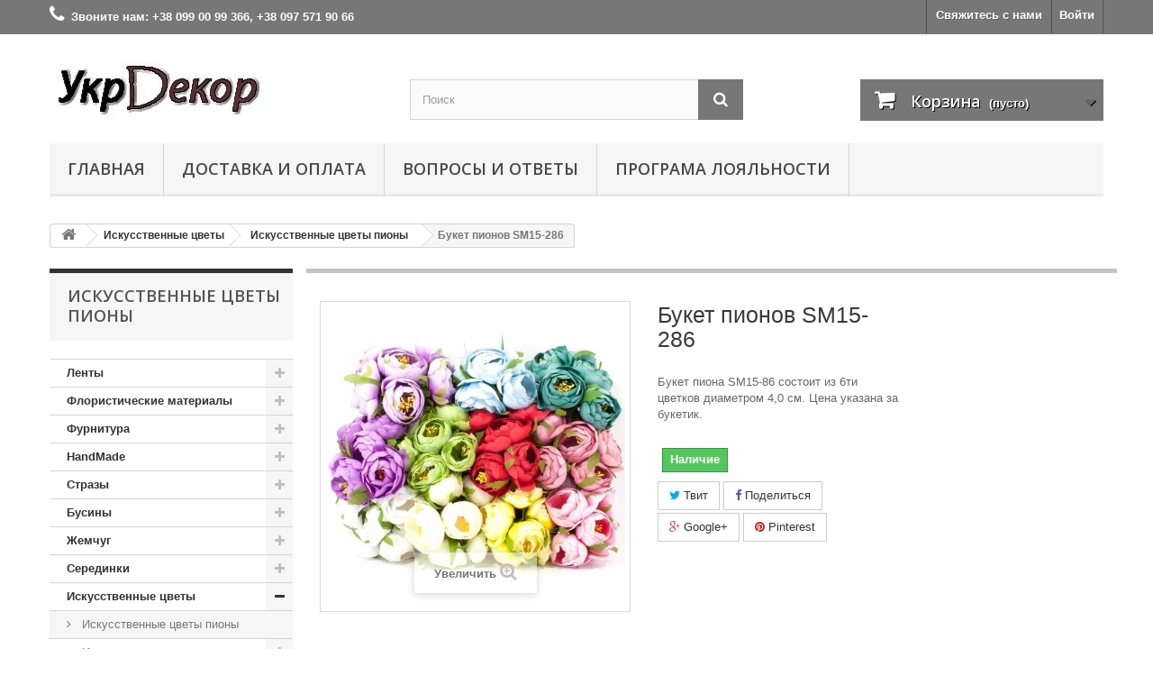

--- FILE ---
content_type: text/html; charset=utf-8
request_url: https://ukrdecor.com.ua/iskusstvennye-cvety-piony/411-buket-pionov-sm15-286.html
body_size: 24411
content:
<!DOCTYPE HTML>
<!--[if lt IE 7]> <html class="no-js lt-ie9 lt-ie8 lt-ie7" lang="ru-RU"><![endif]-->
<!--[if IE 7]><html class="no-js lt-ie9 lt-ie8 ie7" lang="ru-RU"><![endif]-->
<!--[if IE 8]><html class="no-js lt-ie9 ie8" lang="ru-RU"><![endif]-->
<!--[if gt IE 8]> <html class="no-js ie9" lang="ru-RU"><![endif]-->
<html lang="ru-RU">
	<head>
		<meta charset="utf-8" />
		<title>Букет пионов SM15-286 - УкрДекор</title>
					<meta name="description" content="Букет пиона SM15-86 состоит из 6ти цветков диаметром 4,0 см. Цена указана за букетик." />
						<meta name="generator" content="PrestaShop" />
		<meta name="robots" content="index,follow" />
		<meta name="viewport" content="width=device-width, minimum-scale=0.25, maximum-scale=1.6, initial-scale=1.0" />
		<meta name="apple-mobile-web-app-capable" content="yes" />
		<link rel="icon" type="image/vnd.microsoft.icon" href="/img/favicon.ico?1740485041" />
		<link rel="shortcut icon" type="image/x-icon" href="/img/favicon.ico?1740485041" />
														<link rel="stylesheet" href="https://ukrdecor.com.ua/themes/default-bootstrap/cache/v_204_511574d77bf48a2bfe980c7e3a73bf6e_all.css" type="text/css" media="all" />
																<link rel="stylesheet" href="https://ukrdecor.com.ua/themes/default-bootstrap/cache/v_204_b4632cd5da8519ab97b7d34dde18182d_print.css" type="text/css" media="print" />
													<meta property="og:type" content="product" />
<meta property="og:url" content="https://ukrdecor.com.ua/iskusstvennye-cvety-piony/411-buket-pionov-sm15-286.html?q=%2Fiskusstvennye-cvety-piony%2F411-buket-pionov-sm15-286.html" />
<meta property="og:title" content="Букет пионов SM15-286 - УкрДекор" />
<meta property="og:site_name" content="УкрДекор" />
<meta property="og:description" content="Букет пиона SM15-86 состоит из 6ти цветков диаметром 4,0 см. Цена указана за букетик." />
<meta property="og:image" content="https://ukrdecor.com.ua/1542-large_default/buket-pionov-sm15-286.jpg" />
<meta property="product:pretax_price:amount" content="75.24" />
<meta property="product:pretax_price:currency" content="UAH" />
<meta property="product:price:amount" content="75.24" />
<meta property="product:price:currency" content="UAH" />

			
					
					
<script type="text/javascript" src="/modules/eicaptcha//views/js/eicaptcha-modules.js"></script>
		<link rel="stylesheet" href="//fonts.googleapis.com/css?family=Open+Sans:300,600&amp;subset=latin,latin-ext" type="text/css" media="all" />
		<!--[if IE 8]>
		
<script src="https://oss.maxcdn.com/libs/html5shiv/3.7.0/html5shiv.js"></script>
		
<script src="https://oss.maxcdn.com/libs/respond.js/1.3.0/respond.min.js"></script>
		<![endif]-->
	</head>
	<body id="product" class="product product-411 product-buket-pionov-sm15-286 category-240 category-iskusstvennye-cvety-piony show-left-column hide-right-column lang_ru">
					<div id="page">
			<div class="header-container">
				<header id="header">
																										<div class="nav">
							<div class="container">
								<div class="row">
									<nav><!-- Block user information module NAV  -->
<div class="header_user_info">
			<a class="login" href="https://ukrdecor.com.ua/my-account" rel="nofollow" title="Войти в учетную запись">
			Войти
		</a>
	</div>
<!-- /Block usmodule NAV -->
<div id="contact-link" >
	<a href="https://ukrdecor.com.ua/contact-us" title="Свяжитесь с нами">Свяжитесь с нами</a>
</div>
	<span class="shop-phone">
		<i class="icon-phone"></i>Звоните нам: <strong>+38 099 00 99 366, +38 097 571 90 66</strong>
	</span>
</nav>
								</div>
							</div>
						</div>
										<div>
						<div class="container">
							<div class="row">
								<div id="header_logo">
									<a href="https://ukrdecor.com.ua/" title="УкрДекор">
										<img class="logo img-responsive" src="https://ukrdecor.com.ua/img/ukrdekor-logo-1476872285.jpg" alt="УкрДекор" width="240" height="62"/>
									</a>
								</div>
								<!-- Block search module TOP -->
<div id="search_block_top" class="col-sm-4 clearfix">
	<form id="searchbox" method="get" action="//ukrdecor.com.ua/search" >
		<input type="hidden" name="controller" value="search" />
		<input type="hidden" name="orderby" value="position" />
		<input type="hidden" name="orderway" value="desc" />
		<input class="search_query form-control" type="text" id="search_query_top" name="search_query" placeholder="Поиск" value="" />
		<button type="submit" name="submit_search" class="btn btn-default button-search">
			<span>Поиск</span>
		</button>
	</form>
</div>
<!-- /Block search module TOP --><!-- MODULE Block cart -->
<div class="col-sm-4 clearfix">
	<div class="shopping_cart">
		<a href="https://ukrdecor.com.ua/quick-order" title="Просмотр корзины" rel="nofollow">
			<b>Корзина</b>
			<span class="ajax_cart_quantity unvisible">0</span>
			<span class="ajax_cart_product_txt unvisible">Товар</span>
			<span class="ajax_cart_product_txt_s unvisible">Товары</span>
			<span class="ajax_cart_total unvisible">
							</span>
			<span class="ajax_cart_no_product">(пусто)</span>
					</a>
					<div class="cart_block block exclusive">
				<div class="block_content">
					<!-- block list of products -->
					<div class="cart_block_list">
												<p class="cart_block_no_products">
							Нет товаров
						</p>
																		<div class="cart-prices">
							 <div class="cart-prices-line first-line">
								<span class="price cart_block_shipping_cost ajax_cart_shipping_cost unvisible">
																			 To be determined																	</span>
								<span class="unvisible">
									Доставка
								</span>
							</div> 
																					<div class="cart-prices-line last-line">
								<span class="price cart_block_total ajax_block_cart_total">0,00 грн.</span>
								<span>Итого, к оплате:</span>
							</div>
													</div>
						<p class="cart-buttons">
							<a id="button_order_cart" class="btn btn-default button button-small" href="https://ukrdecor.com.ua/quick-order" title="Оформить заказ" rel="nofollow">
								<span>
									Оформить заказ<i class="icon-chevron-right right"></i>
								</span>
							</a>
						</p>
					</div>
				</div>
			</div><!-- .cart_block -->
			</div>
</div>

	<div id="layer_cart">
		<div class="clearfix">
			<div class="layer_cart_product col-xs-12 col-md-6">
				<span class="cross" title="Закрыть окно"></span>
				<span class="title">
					<i class="icon-check"></i>Добавлено в корзину
				</span>
				<div class="product-image-container layer_cart_img">
				</div>
				<div class="layer_cart_product_info">
					<span id="layer_cart_product_title" class="product-name"></span>
					<span id="layer_cart_product_attributes"></span>
					<div>
						<strong class="dark">Количество</strong>
						<span id="layer_cart_product_quantity"></span>
					</div>
					<div>
						<strong class="dark">Итого, к оплате:</strong>
						<span id="layer_cart_product_price"></span>
					</div>
				</div>
			</div>
			<div class="layer_cart_cart col-xs-12 col-md-6">
				<span class="title">
					<!-- Plural Case [both cases are needed because page may be updated in Javascript] -->
					<span class="ajax_cart_product_txt_s  unvisible">
						В Вашей корзине <span class="ajax_cart_quantity">0</span> шт.
					</span>
					<!-- Singular Case [both cases are needed because page may be updated in Javascript] -->
					<span class="ajax_cart_product_txt ">
						В Вашей корзине 1 шт.
					</span>
				</span>
				<div class="layer_cart_row">
					<strong class="dark">
						Товаров на:
											</strong>
					<span class="ajax_block_products_total">
											</span>
				</div>

								<div class="layer_cart_row">
					<strong class="dark unvisible">
						Доставка&nbsp;					</strong>
					<span class="ajax_cart_shipping_cost unvisible">
													 To be determined											</span>
				</div> 
								<div class="layer_cart_row">
					<strong class="dark">
						Итого, к оплате:
											</strong>
					<span class="ajax_block_cart_total">
											</span>
				</div>
				<div class="button-container">
					<span class="continue btn btn-default button exclusive-medium" title="Продолжить покупки">
						<span>
							<i class="icon-chevron-left left"></i>Продолжить покупки
						</span>
					</span>
					<a class="btn btn-default button button-medium"	href="https://ukrdecor.com.ua/quick-order" title="Оформить заказ" rel="nofollow">
						<span>
							Оформить заказ<i class="icon-chevron-right right"></i>
						</span>
					</a>
				</div>
			</div>
		</div>
		<div class="crossseling"></div>
	</div> <!-- #layer_cart -->
	<div class="layer_cart_overlay"></div>

<!-- /MODULE Block cart -->
	<!-- Menu -->
	<div id="block_top_menu" class="sf-contener clearfix col-lg-12">
		<div class="cat-title">Menu</div>
		<ul class="sf-menu clearfix menu-content">
			<li><a href="https://ukrdecor.com.ua/" title="Главная">Главная</a><ul><li><a href="https://ukrdecor.com.ua/283-lenty" title="Ленты">Ленты</a><ul><li><a href="https://ukrdecor.com.ua/284-lenta-atlasnaya" title="Лента атласная">Лента атласная</a><ul><li><a href="https://ukrdecor.com.ua/280-lenta-atlasnaya-odnotonnaya" title="Лента атласная однотонная">Лента атласная однотонная</a></li><li><a href="https://ukrdecor.com.ua/285-lenta-atlasnaya-s-risunkom" title="Лента атласная с рисунком">Лента атласная с рисунком</a><ul><li><a href="https://ukrdecor.com.ua/279-lenta-atlasnaya-v-goroshek" title="Лента атласная в горошек">Лента атласная в горошек</a></li><li><a href="https://ukrdecor.com.ua/278-lenta-atlasnaya-ornament" title="Лента атласная орнамент">Лента атласная орнамент</a></li><li><a href="https://ukrdecor.com.ua/282-lenta-atlasnaya-s-serdechkami" title="Лента атласная с сердечками">Лента атласная с сердечками</a></li><li><a href="https://ukrdecor.com.ua/281-lenta-atlasnaya-v-polosku" title="Лента атласная в полоску">Лента атласная в полоску</a></li><li><a href="https://ukrdecor.com.ua/289-lenta-atlasnaya-cvetochek" title="Лента атласная Цветочек">Лента атласная Цветочек</a></li><li><a href="https://ukrdecor.com.ua/290-lenta-atlasnaya-v-kletochku" title="Лента атласная в клеточку">Лента атласная в клеточку</a></li><li><a href="https://ukrdecor.com.ua/291-lenta-atlasnaya-s-uzorom" title="Лента атласная с узором">Лента атласная с узором</a></li></ul></li><li><a href="https://ukrdecor.com.ua/286-lenta-atlasnaya-s-lyureksom" title="Лента атласная с люрексом">Лента атласная с люрексом</a></li><li><a href="https://ukrdecor.com.ua/288-atlasnaya-tesma" title="Атласная тесьма">Атласная тесьма</a></li></ul></li><li><a href="https://ukrdecor.com.ua/292-lenta-repsovaya" title="Лента репсовая">Лента репсовая</a><ul><li><a href="https://ukrdecor.com.ua/293-lenta-repsovaya-v-goroshek" title="Лента репсовая в горошек">Лента репсовая в горошек</a></li><li><a href="https://ukrdecor.com.ua/294-lenta-repsovaya-odnotonnaya" title="Лента репсовая однотонная">Лента репсовая однотонная</a></li><li><a href="https://ukrdecor.com.ua/295-lenta-repsovaya-s-risunkom" title="Лента репсовая с рисунком">Лента репсовая с рисунком</a></li><li><a href="https://ukrdecor.com.ua/296-lenta-repsovaya-ukrainskij-risunok" title="Лента репсовая Украинский рисунок">Лента репсовая Украинский рисунок</a></li><li><a href="https://ukrdecor.com.ua/335-repsovaya-lenta-s-lyureksom" title="Репсовая лента с люрексом">Репсовая лента с люрексом</a></li></ul></li><li><a href="https://ukrdecor.com.ua/298-tesma" title="Тесьма">Тесьма</a><ul><li><a href="https://ukrdecor.com.ua/302-tesma-atlasnaya" title="Тесьма атласная">Тесьма атласная</a></li><li><a href="https://ukrdecor.com.ua/306-tesma-detskaya" title="Тесьма детская">Тесьма детская</a></li><li><a href="https://ukrdecor.com.ua/307-tesma-listya" title="Тесьма листья">Тесьма листья</a></li></ul></li><li><a href="https://ukrdecor.com.ua/299-setka" title="Сетка">Сетка</a><ul></ul></li><li><a href="https://ukrdecor.com.ua/300-lenta-iz-parchi" title="Лента из парчи">Лента из парчи</a><ul><li><a href="https://ukrdecor.com.ua/310-lenta-iz-parchi-dragmetal" title="Лента из парчи драгметал">Лента из парчи драгметал</a></li><li><a href="https://ukrdecor.com.ua/311-lenta-iz-parchi-cvetnaya" title="Лента из парчи цветная">Лента из парчи цветная</a></li></ul></li><li><a href="https://ukrdecor.com.ua/301-lenta-s-organzy" title="Лента с органзы">Лента с органзы</a><ul></ul></li><li><a href="https://ukrdecor.com.ua/318-kruzheva" title="Кружева">Кружева</a></li><li><a href="https://ukrdecor.com.ua/319-gobelen" title="Гобелен">Гобелен</a></li><li><a href="https://ukrdecor.com.ua/320-dzhins" title="Джинс">Джинс</a></li><li><a href="https://ukrdecor.com.ua/321-meshkovina" title="Мешковина">Мешковина</a></li><li><a href="https://ukrdecor.com.ua/324-lenta-barkhatnaya" title="Лента бархатная">Лента бархатная</a></li><li><a href="https://ukrdecor.com.ua/333-novogodnie-lenty" title="Новогодние ленты">Новогодние ленты</a></li></ul></li><li><a href="https://ukrdecor.com.ua/193-floristicheskie-materialy" title="Флористические материалы">Флористические материалы</a><ul><li><a href="https://ukrdecor.com.ua/194-zagotovki-iz-penoplasta" title="Заготовки из пенопласта">Заготовки из пенопласта</a></li><li><a href="https://ukrdecor.com.ua/197-tejp-lenta" title="Тейп лента">Тейп лента</a></li><li><a href="https://ukrdecor.com.ua/198-lipuchki" title="Липучки">Липучки</a></li></ul></li><li><a href="https://ukrdecor.com.ua/199-furnitura" title="Фурнитура">Фурнитура</a><ul><li><a href="https://ukrdecor.com.ua/200-obnimateli-dlya-busin" title="Обниматели для бусин">Обниматели для бусин</a></li><li><a href="https://ukrdecor.com.ua/201-osnovy-dlya-broshej" title="Основы для брошей">Основы для брошей</a></li><li><a href="https://ukrdecor.com.ua/202-osnovy-dlya-zakolok" title="Основы для заколок">Основы для заколок</a></li><li><a href="https://ukrdecor.com.ua/203-osnovy-dlya-obruchej" title="Основы для обручей">Основы для обручей</a><ul><li><a href="https://ukrdecor.com.ua/204-osnovy-dlya-obruchej-metallicheskie" title="Основы для обручей металлические">Основы для обручей металлические</a></li><li><a href="https://ukrdecor.com.ua/205-osnovy-dlya-obruchej-plastikovye" title="Основы для обручей пластиковые">Основы для обручей пластиковые</a></li></ul></li><li><a href="https://ukrdecor.com.ua/206-rezinki-dlya-volos" title="Резинки для волос">Резинки для волос</a></li><li><a href="https://ukrdecor.com.ua/326-shnurochki-dlya-kulonov-podvesok" title="Шнурочки для кулонов, подвесок">Шнурочки для кулонов, подвесок</a></li><li><a href="https://ukrdecor.com.ua/346-pugovicy" title="Пуговицы">Пуговицы</a></li></ul></li><li><a href="https://ukrdecor.com.ua/207-handmade" title="HandMade">HandMade</a><ul><li><a href="https://ukrdecor.com.ua/209-drugoe-handmade" title="Другое HandMade">Другое HandMade</a></li><li><a href="https://ukrdecor.com.ua/211-shnury-dekorativnye" title="Шнуры декоративные">Шнуры декоративные</a></li><li><a href="https://ukrdecor.com.ua/212-klej-kleevye-termopistolety" title="Клей, клеевые термопистолеты">Клей, клеевые термопистолеты</a></li><li><a href="https://ukrdecor.com.ua/213-shiny-dekorativnye" title="Шины декоративные">Шины декоративные</a></li><li><a href="https://ukrdecor.com.ua/214-zagotovki-dlya-cvetov" title="Заготовки для цветов">Заготовки для цветов</a></li><li><a href="https://ukrdecor.com.ua/215-bulavki-i-shpilki" title="Булавки и шпильки">Булавки и шпильки</a></li><li><a href="https://ukrdecor.com.ua/328-ruchnoj-instrument" title="Ручной инструмент">Ручной инструмент</a></li><li><a href="https://ukrdecor.com.ua/349-patchi" title="Патчи">Патчи</a></li></ul></li><li><a href="https://ukrdecor.com.ua/216-strazy" title="Стразы">Стразы</a><ul><li><a href="https://ukrdecor.com.ua/217-strazy-prozrachnye" title="Стразы прозрачные">Стразы прозрачные</a></li><li><a href="https://ukrdecor.com.ua/218-strazy-akrilovye" title="Стразы акриловые">Стразы акриловые</a></li><li><a href="https://ukrdecor.com.ua/219-strazy-kleevye" title="Стразы клеевые">Стразы клеевые</a></li><li><a href="https://ukrdecor.com.ua/220-strazy-miks" title="Стразы микс">Стразы микс</a></li></ul></li><li><a href="https://ukrdecor.com.ua/221-businy" title="Бусины">Бусины</a><ul><li><a href="https://ukrdecor.com.ua/225-businy-cvetnye" title="Бусины цветные">Бусины цветные</a></li><li><a href="https://ukrdecor.com.ua/228-businy-prozrachnye" title="Бусины прозрачные">Бусины прозрачные</a></li><li><a href="https://ukrdecor.com.ua/347-businy-iz-dereva" title="Бусины из дерева">Бусины из дерева</a></li></ul></li><li><a href="https://ukrdecor.com.ua/231-zhemchug" title="Жемчуг">Жемчуг</a><ul><li><a href="https://ukrdecor.com.ua/233-zhemchug-polubusina-perlamutrovaya" title="Жемчуг полубусина перламутровая">Жемчуг полубусина перламутровая</a></li><li><a href="https://ukrdecor.com.ua/234-busy-iz-zhemchuga" title="Бусы из жемчуга">Бусы из жемчуга</a></li><li><a href="https://ukrdecor.com.ua/330-polubusina-prostaya" title="Полубусина простая">Полубусина простая</a></li></ul></li><li><a href="https://ukrdecor.com.ua/235-seredinki" title="Серединки">Серединки</a><ul><li><a href="https://ukrdecor.com.ua/236-seredinki-cvetochki" title="Серединки цветочки">Серединки цветочки</a></li><li><a href="https://ukrdecor.com.ua/237-seredinki-dlya-bantikov" title="Серединки для бантиков">Серединки для бантиков</a></li><li><a href="https://ukrdecor.com.ua/332-seredinki-granenye" title="Серединки граненые">Серединки граненые</a></li></ul></li><li><a href="https://ukrdecor.com.ua/238-iskusstvennye-cvety" title="Искусственные цветы">Искусственные цветы</a><ul><li><a href="https://ukrdecor.com.ua/240-iskusstvennye-cvety-piony" title="Искусственные цветы пионы">Искусственные цветы пионы</a></li><li><a href="https://ukrdecor.com.ua/241-iskusstvennye-cvety-roza" title="Искусственные цветы роза">Искусственные цветы роза</a><ul><li><a href="https://ukrdecor.com.ua/242-roza-iz-tkani" title="Роза из ткани">Роза из ткани</a></li><li><a href="https://ukrdecor.com.ua/243-roza-iz-lateksa" title="Роза из латекса">Роза из латекса</a></li><li><a href="https://ukrdecor.com.ua/245-roza-iz-foamirana" title="Роза из фоамирана">Роза из фоамирана</a></li><li><a href="https://ukrdecor.com.ua/247-roza-eustoma" title="Роза Эустома">Роза Эустома</a></li><li><a href="https://ukrdecor.com.ua/248-roza-dekorativnaya" title="Роза декоративная">Роза декоративная</a></li></ul></li><li><a href="https://ukrdecor.com.ua/249-iskusstvennye-cvety-romashki" title="Искусственные цветы ромашки">Искусственные цветы ромашки</a></li><li><a href="https://ukrdecor.com.ua/250-iskusstvennye-cvety-kally" title="Искусственные цветы каллы">Искусственные цветы каллы</a></li><li><a href="https://ukrdecor.com.ua/251-iskusstvennye-cvety-tyulpany" title="Искусственные цветы тюльпаны">Искусственные цветы тюльпаны</a></li><li><a href="https://ukrdecor.com.ua/252-iskusstvennye-cvety-yablonya" title="Искусственные цветы яблоня">Искусственные цветы яблоня</a></li><li><a href="https://ukrdecor.com.ua/253-iskusstvennye-cvety-drugie" title="Искусственные цветы другие">Искусственные цветы другие</a></li><li><a href="https://ukrdecor.com.ua/254-iskusstvennye-cvety-mak" title="Искусственные цветы мак">Искусственные цветы мак</a><ul><li><a href="https://ukrdecor.com.ua/255-mak-iz-tkani" title="Мак из ткани">Мак из ткани</a></li></ul></li><li><a href="https://ukrdecor.com.ua/259-iskusstvennye-cvety-podsolnukhi" title="Искусственные цветы подсолнухи">Искусственные цветы подсолнухи</a></li></ul></li><li><a href="https://ukrdecor.com.ua/263-dekorativnye-yagody-i-frukty" title="Декоративные ягоды и фрукты">Декоративные ягоды и фрукты</a><ul><li><a href="https://ukrdecor.com.ua/264-kalina" title="Калина">Калина</a></li><li><a href="https://ukrdecor.com.ua/267-iskusstvennye-frukty" title="Искусственные фрукты">Искусственные фрукты</a><ul><li><a href="https://ukrdecor.com.ua/268-chereshnya" title="Черешня">Черешня</a></li><li><a href="https://ukrdecor.com.ua/269-yablonya" title="Яблоня">Яблоня</a></li><li><a href="https://ukrdecor.com.ua/270-grusha" title="Груша">Груша</a></li><li><a href="https://ukrdecor.com.ua/271-persik" title="Персик">Персик</a></li><li><a href="https://ukrdecor.com.ua/272-drugie-frukty" title="Другие фрукты">Другие фрукты</a></li></ul></li></ul></li><li><a href="https://ukrdecor.com.ua/273-dobavki-k-cvetam" title="Добавки к цветам">Добавки к цветам</a><ul><li><a href="https://ukrdecor.com.ua/274-nezabudki" title="Незабудки">Незабудки</a></li><li><a href="https://ukrdecor.com.ua/275-tychinki" title="Тычинки">Тычинки</a></li><li><a href="https://ukrdecor.com.ua/276-drugie-dodatki" title="Другие додатки">Другие додатки</a></li><li><a href="https://ukrdecor.com.ua/277-dekorativnye-vetochki" title="Декоративные веточки">Декоративные веточки</a></li></ul></li><li><a href="https://ukrdecor.com.ua/151-fetr" title="Фетр">Фетр</a></li><li><a href="https://ukrdecor.com.ua/156-foamiran" title="Фоамиран">Фоамиран</a></li><li><a href="https://ukrdecor.com.ua/334-svadebnye-aksesuary" title="Свадебные аксесуары">Свадебные аксесуары</a></li><li><a href="https://ukrdecor.com.ua/336-soputstvuyusshie-tovary" title="Сопутствующие товары">Сопутствующие товары</a><ul><li><a href="https://ukrdecor.com.ua/337-sshetki-roliki-sshetki-dlya-kashemira" title="Щетки, ролики, щетки для кашемира">Щетки, ролики, щетки для кашемира</a></li><li><a href="https://ukrdecor.com.ua/338-zerkala" title="Зеркала">Зеркала</a></li><li><a href="https://ukrdecor.com.ua/339-rascheski-sshetki" title="Расчески, щетки">Расчески, щетки</a></li><li><a href="https://ukrdecor.com.ua/340-bizhuteriya" title="Бижутерия">Бижутерия</a></li><li><a href="https://ukrdecor.com.ua/341-korobochki-futlyary" title="Коробочки, футляры.">Коробочки, футляры.</a></li><li><a href="https://ukrdecor.com.ua/342-terki-dlya-pyat" title="Терки для пят">Терки для пят</a></li><li><a href="https://ukrdecor.com.ua/343-manikyurnye-prinadlezhnosti" title="Маникюрные принадлежности">Маникюрные принадлежности</a></li><li><a href="https://ukrdecor.com.ua/344-pincety" title="Пинцеты">Пинцеты</a></li><li><a href="https://ukrdecor.com.ua/345-zakolki-nevidimki" title="Заколки, невидимки">Заколки, невидимки</a></li></ul></li><li><a href="https://ukrdecor.com.ua/348-pakety-i-korobochki" title="Пакеты и коробочки">Пакеты и коробочки</a></li></ul></li><li><a href="https://ukrdecor.com.ua/content/1-delivery" title="Доставка и оплата">Доставка и оплата</a></li>
<li><a href="https://ukrdecor.com.ua/content/6-voprosy-i-otvety" title="Вопросы и ответы">Вопросы и ответы</a></li>
<li><a href="https://ukrdecor.com.ua/content/10-skidki" title="Програма лояльности">Програма лояльности</a></li>

					</ul>
	</div>
	<!--/ Menu -->

							</div>
						</div>
					</div>
				</header>
			</div>
			<div class="columns-container">
				<div id="columns" class="container">
											
<!-- Breadcrumb -->
<div class="breadcrumb clearfix">
	<a class="home" href="https://ukrdecor.com.ua/" title="На главную"><i class="icon-home"></i></a>
			<span class="navigation-pipe">&gt;</span>
					<span class="navigation_page"><span itemscope itemtype="http://data-vocabulary.org/Breadcrumb"><a itemprop="url" href="https://ukrdecor.com.ua/238-iskusstvennye-cvety" title="Искусственные цветы" ><span itemprop="title">Искусственные цветы</span></a></span><span class="navigation-pipe">></span><span itemscope itemtype="http://data-vocabulary.org/Breadcrumb"><a itemprop="url" href="https://ukrdecor.com.ua/240-iskusstvennye-cvety-piony" title="Искусственные цветы пионы" ><span itemprop="title">Искусственные цветы пионы</span></a></span><span class="navigation-pipe">></span>Букет пионов SM15-286</span>
			</div>
<!-- /Breadcrumb -->

										<div id="slider_row" class="row">
																	</div>
					<div class="row">
												<div id="left_column" class="column col-xs-12 col-sm-3"><!-- Block categories module -->
<div id="categories_block_left" class="block">
	<h2 class="title_block">
					Искусственные цветы пионы
			</h2>
	<div class="block_content">
		<ul class="tree dhtml">
												
<li >
	<a 
	href="https://ukrdecor.com.ua/283-lenty">
		Ленты
	</a>
			<ul>
												
<li >
	<a 
	href="https://ukrdecor.com.ua/284-lenta-atlasnaya">
		Лента атласная
	</a>
			<ul>
												
<li >
	<a 
	href="https://ukrdecor.com.ua/280-lenta-atlasnaya-odnotonnaya">
		Лента атласная однотонная
	</a>
	</li>

																
<li >
	<a 
	href="https://ukrdecor.com.ua/285-lenta-atlasnaya-s-risunkom">
		Лента атласная с рисунком
	</a>
	</li>

																
<li >
	<a 
	href="https://ukrdecor.com.ua/286-lenta-atlasnaya-s-lyureksom">
		Лента атласная с люрексом
	</a>
	</li>

																
<li class="last">
	<a 
	href="https://ukrdecor.com.ua/288-atlasnaya-tesma">
		Атласная тесьма
	</a>
	</li>

									</ul>
	</li>

																
<li >
	<a 
	href="https://ukrdecor.com.ua/292-lenta-repsovaya">
		Лента репсовая
	</a>
			<ul>
												
<li >
	<a 
	href="https://ukrdecor.com.ua/293-lenta-repsovaya-v-goroshek">
		Лента репсовая в горошек
	</a>
	</li>

																
<li >
	<a 
	href="https://ukrdecor.com.ua/294-lenta-repsovaya-odnotonnaya">
		Лента репсовая однотонная
	</a>
	</li>

																
<li >
	<a 
	href="https://ukrdecor.com.ua/295-lenta-repsovaya-s-risunkom">
		Лента репсовая с рисунком
	</a>
	</li>

																
<li >
	<a 
	href="https://ukrdecor.com.ua/296-lenta-repsovaya-ukrainskij-risunok">
		Лента репсовая Украинский рисунок
	</a>
	</li>

																
<li class="last">
	<a 
	href="https://ukrdecor.com.ua/335-repsovaya-lenta-s-lyureksom">
		Репсовая лента с люрексом
	</a>
	</li>

									</ul>
	</li>

																
<li >
	<a 
	href="https://ukrdecor.com.ua/298-tesma">
		Тесьма
	</a>
			<ul>
												
<li >
	<a 
	href="https://ukrdecor.com.ua/302-tesma-atlasnaya">
		Тесьма атласная
	</a>
	</li>

																
<li >
	<a 
	href="https://ukrdecor.com.ua/306-tesma-detskaya">
		Тесьма детская
	</a>
	</li>

																
<li class="last">
	<a 
	href="https://ukrdecor.com.ua/307-tesma-listya">
		Тесьма листья
	</a>
	</li>

									</ul>
	</li>

																
<li >
	<a 
	href="https://ukrdecor.com.ua/299-setka">
		Сетка
	</a>
	</li>

																
<li >
	<a 
	href="https://ukrdecor.com.ua/300-lenta-iz-parchi">
		Лента из парчи
	</a>
			<ul>
												
<li >
	<a 
	href="https://ukrdecor.com.ua/310-lenta-iz-parchi-dragmetal">
		Лента из парчи драгметал
	</a>
	</li>

																
<li class="last">
	<a 
	href="https://ukrdecor.com.ua/311-lenta-iz-parchi-cvetnaya">
		Лента из парчи цветная
	</a>
	</li>

									</ul>
	</li>

																
<li >
	<a 
	href="https://ukrdecor.com.ua/301-lenta-s-organzy">
		Лента с органзы
	</a>
	</li>

																
<li >
	<a 
	href="https://ukrdecor.com.ua/318-kruzheva">
		Кружева
	</a>
	</li>

																
<li >
	<a 
	href="https://ukrdecor.com.ua/319-gobelen">
		Гобелен
	</a>
	</li>

																
<li >
	<a 
	href="https://ukrdecor.com.ua/320-dzhins">
		Джинс
	</a>
	</li>

																
<li >
	<a 
	href="https://ukrdecor.com.ua/321-meshkovina">
		Мешковина
	</a>
	</li>

																
<li >
	<a 
	href="https://ukrdecor.com.ua/324-lenta-barkhatnaya">
		Лента бархатная
	</a>
	</li>

																
<li class="last">
	<a 
	href="https://ukrdecor.com.ua/333-novogodnie-lenty">
		Новогодние ленты
	</a>
	</li>

									</ul>
	</li>

																
<li >
	<a 
	href="https://ukrdecor.com.ua/193-floristicheskie-materialy">
		Флористические материалы
	</a>
			<ul>
												
<li >
	<a 
	href="https://ukrdecor.com.ua/194-zagotovki-iz-penoplasta">
		Заготовки из пенопласта
	</a>
	</li>

																
<li >
	<a 
	href="https://ukrdecor.com.ua/197-tejp-lenta">
		Тейп лента
	</a>
	</li>

																
<li class="last">
	<a 
	href="https://ukrdecor.com.ua/198-lipuchki">
		Липучки
	</a>
	</li>

									</ul>
	</li>

																
<li >
	<a 
	href="https://ukrdecor.com.ua/199-furnitura">
		Фурнитура
	</a>
			<ul>
												
<li >
	<a 
	href="https://ukrdecor.com.ua/200-obnimateli-dlya-busin">
		Обниматели для бусин
	</a>
	</li>

																
<li >
	<a 
	href="https://ukrdecor.com.ua/201-osnovy-dlya-broshej">
		Основы для брошей
	</a>
	</li>

																
<li >
	<a 
	href="https://ukrdecor.com.ua/202-osnovy-dlya-zakolok">
		Основы для заколок
	</a>
	</li>

																
<li >
	<a 
	href="https://ukrdecor.com.ua/203-osnovy-dlya-obruchej">
		Основы для обручей
	</a>
			<ul>
												
<li >
	<a 
	href="https://ukrdecor.com.ua/204-osnovy-dlya-obruchej-metallicheskie">
		Основы для обручей металлические
	</a>
	</li>

																
<li class="last">
	<a 
	href="https://ukrdecor.com.ua/205-osnovy-dlya-obruchej-plastikovye">
		Основы для обручей пластиковые
	</a>
	</li>

									</ul>
	</li>

																
<li >
	<a 
	href="https://ukrdecor.com.ua/206-rezinki-dlya-volos">
		Резинки для волос
	</a>
	</li>

																
<li >
	<a 
	href="https://ukrdecor.com.ua/326-shnurochki-dlya-kulonov-podvesok">
		Шнурочки для кулонов, подвесок
	</a>
	</li>

																
<li class="last">
	<a 
	href="https://ukrdecor.com.ua/346-pugovicy">
		Пуговицы
	</a>
	</li>

									</ul>
	</li>

																
<li >
	<a 
	href="https://ukrdecor.com.ua/207-handmade">
		HandMade
	</a>
			<ul>
												
<li >
	<a 
	href="https://ukrdecor.com.ua/209-drugoe-handmade">
		Другое HandMade
	</a>
	</li>

																
<li >
	<a 
	href="https://ukrdecor.com.ua/211-shnury-dekorativnye">
		Шнуры декоративные
	</a>
	</li>

																
<li >
	<a 
	href="https://ukrdecor.com.ua/212-klej-kleevye-termopistolety">
		Клей, клеевые термопистолеты
	</a>
	</li>

																
<li >
	<a 
	href="https://ukrdecor.com.ua/213-shiny-dekorativnye">
		Шины декоративные
	</a>
	</li>

																
<li >
	<a 
	href="https://ukrdecor.com.ua/214-zagotovki-dlya-cvetov">
		Заготовки для цветов
	</a>
	</li>

																
<li >
	<a 
	href="https://ukrdecor.com.ua/215-bulavki-i-shpilki">
		Булавки и шпильки
	</a>
	</li>

																
<li >
	<a 
	href="https://ukrdecor.com.ua/328-ruchnoj-instrument">
		Ручной инструмент
	</a>
	</li>

																
<li class="last">
	<a 
	href="https://ukrdecor.com.ua/349-patchi">
		Патчи
	</a>
	</li>

									</ul>
	</li>

																
<li >
	<a 
	href="https://ukrdecor.com.ua/216-strazy">
		Стразы
	</a>
			<ul>
												
<li >
	<a 
	href="https://ukrdecor.com.ua/217-strazy-prozrachnye">
		Стразы прозрачные
	</a>
	</li>

																
<li >
	<a 
	href="https://ukrdecor.com.ua/218-strazy-akrilovye">
		Стразы акриловые
	</a>
	</li>

																
<li >
	<a 
	href="https://ukrdecor.com.ua/219-strazy-kleevye">
		Стразы клеевые
	</a>
	</li>

																
<li class="last">
	<a 
	href="https://ukrdecor.com.ua/220-strazy-miks">
		Стразы микс
	</a>
	</li>

									</ul>
	</li>

																
<li >
	<a 
	href="https://ukrdecor.com.ua/221-businy">
		Бусины
	</a>
			<ul>
												
<li >
	<a 
	href="https://ukrdecor.com.ua/225-businy-cvetnye">
		Бусины цветные
	</a>
	</li>

																
<li >
	<a 
	href="https://ukrdecor.com.ua/228-businy-prozrachnye">
		Бусины прозрачные
	</a>
	</li>

																
<li class="last">
	<a 
	href="https://ukrdecor.com.ua/347-businy-iz-dereva">
		Бусины из дерева
	</a>
	</li>

									</ul>
	</li>

																
<li >
	<a 
	href="https://ukrdecor.com.ua/231-zhemchug">
		Жемчуг
	</a>
			<ul>
												
<li >
	<a 
	href="https://ukrdecor.com.ua/233-zhemchug-polubusina-perlamutrovaya">
		Жемчуг полубусина перламутровая
	</a>
	</li>

																
<li >
	<a 
	href="https://ukrdecor.com.ua/234-busy-iz-zhemchuga">
		Бусы из жемчуга
	</a>
	</li>

																
<li class="last">
	<a 
	href="https://ukrdecor.com.ua/330-polubusina-prostaya">
		Полубусина простая
	</a>
	</li>

									</ul>
	</li>

																
<li >
	<a 
	href="https://ukrdecor.com.ua/235-seredinki">
		Серединки
	</a>
			<ul>
												
<li >
	<a 
	href="https://ukrdecor.com.ua/236-seredinki-cvetochki">
		Серединки цветочки
	</a>
	</li>

																
<li >
	<a 
	href="https://ukrdecor.com.ua/237-seredinki-dlya-bantikov">
		Серединки для бантиков
	</a>
	</li>

																
<li class="last">
	<a 
	href="https://ukrdecor.com.ua/332-seredinki-granenye">
		Серединки граненые
	</a>
	</li>

									</ul>
	</li>

																
<li >
	<a 
	href="https://ukrdecor.com.ua/238-iskusstvennye-cvety">
		Искусственные цветы
	</a>
			<ul>
												
<li >
	<a 
	href="https://ukrdecor.com.ua/240-iskusstvennye-cvety-piony" class="selected">
		Искусственные цветы пионы
	</a>
	</li>

																
<li >
	<a 
	href="https://ukrdecor.com.ua/241-iskusstvennye-cvety-roza">
		Искусственные цветы роза
	</a>
			<ul>
												
<li >
	<a 
	href="https://ukrdecor.com.ua/242-roza-iz-tkani">
		Роза из ткани
	</a>
	</li>

																
<li >
	<a 
	href="https://ukrdecor.com.ua/243-roza-iz-lateksa">
		Роза из латекса
	</a>
	</li>

																
<li >
	<a 
	href="https://ukrdecor.com.ua/245-roza-iz-foamirana">
		Роза из фоамирана
	</a>
	</li>

																
<li >
	<a 
	href="https://ukrdecor.com.ua/247-roza-eustoma">
		Роза Эустома
	</a>
	</li>

																
<li class="last">
	<a 
	href="https://ukrdecor.com.ua/248-roza-dekorativnaya">
		Роза декоративная
	</a>
	</li>

									</ul>
	</li>

																
<li >
	<a 
	href="https://ukrdecor.com.ua/249-iskusstvennye-cvety-romashki">
		Искусственные цветы ромашки
	</a>
	</li>

																
<li >
	<a 
	href="https://ukrdecor.com.ua/250-iskusstvennye-cvety-kally">
		Искусственные цветы каллы
	</a>
	</li>

																
<li >
	<a 
	href="https://ukrdecor.com.ua/251-iskusstvennye-cvety-tyulpany">
		Искусственные цветы тюльпаны
	</a>
	</li>

																
<li >
	<a 
	href="https://ukrdecor.com.ua/252-iskusstvennye-cvety-yablonya">
		Искусственные цветы яблоня
	</a>
	</li>

																
<li >
	<a 
	href="https://ukrdecor.com.ua/253-iskusstvennye-cvety-drugie">
		Искусственные цветы другие
	</a>
	</li>

																
<li >
	<a 
	href="https://ukrdecor.com.ua/254-iskusstvennye-cvety-mak">
		Искусственные цветы мак
	</a>
			<ul>
												
<li class="last">
	<a 
	href="https://ukrdecor.com.ua/255-mak-iz-tkani">
		Мак из ткани
	</a>
	</li>

									</ul>
	</li>

																
<li class="last">
	<a 
	href="https://ukrdecor.com.ua/259-iskusstvennye-cvety-podsolnukhi">
		Искусственные цветы подсолнухи
	</a>
	</li>

									</ul>
	</li>

																
<li >
	<a 
	href="https://ukrdecor.com.ua/263-dekorativnye-yagody-i-frukty">
		Декоративные ягоды и фрукты
	</a>
			<ul>
												
<li >
	<a 
	href="https://ukrdecor.com.ua/264-kalina">
		Калина
	</a>
	</li>

																
<li class="last">
	<a 
	href="https://ukrdecor.com.ua/267-iskusstvennye-frukty">
		Искусственные фрукты
	</a>
			<ul>
												
<li >
	<a 
	href="https://ukrdecor.com.ua/268-chereshnya">
		Черешня
	</a>
	</li>

																
<li >
	<a 
	href="https://ukrdecor.com.ua/269-yablonya">
		Яблоня
	</a>
	</li>

																
<li >
	<a 
	href="https://ukrdecor.com.ua/270-grusha">
		Груша
	</a>
	</li>

																
<li >
	<a 
	href="https://ukrdecor.com.ua/271-persik">
		Персик
	</a>
	</li>

																
<li class="last">
	<a 
	href="https://ukrdecor.com.ua/272-drugie-frukty">
		Другие фрукты
	</a>
	</li>

									</ul>
	</li>

									</ul>
	</li>

																
<li >
	<a 
	href="https://ukrdecor.com.ua/273-dobavki-k-cvetam">
		Добавки к цветам
	</a>
			<ul>
												
<li >
	<a 
	href="https://ukrdecor.com.ua/274-nezabudki">
		Незабудки
	</a>
	</li>

																
<li >
	<a 
	href="https://ukrdecor.com.ua/275-tychinki">
		Тычинки
	</a>
	</li>

																
<li >
	<a 
	href="https://ukrdecor.com.ua/276-drugie-dodatki">
		Другие додатки
	</a>
	</li>

																
<li class="last">
	<a 
	href="https://ukrdecor.com.ua/277-dekorativnye-vetochki">
		Декоративные веточки
	</a>
	</li>

									</ul>
	</li>

																
<li >
	<a 
	href="https://ukrdecor.com.ua/151-fetr">
		Фетр
	</a>
	</li>

																
<li >
	<a 
	href="https://ukrdecor.com.ua/156-foamiran">
		Фоамиран
	</a>
	</li>

																
<li >
	<a 
	href="https://ukrdecor.com.ua/334-svadebnye-aksesuary">
		Свадебные аксесуары
	</a>
	</li>

																
<li >
	<a 
	href="https://ukrdecor.com.ua/336-soputstvuyusshie-tovary">
		Сопутствующие товары
	</a>
			<ul>
												
<li >
	<a 
	href="https://ukrdecor.com.ua/337-sshetki-roliki-sshetki-dlya-kashemira">
		Щетки, ролики, щетки для кашемира
	</a>
	</li>

																
<li >
	<a 
	href="https://ukrdecor.com.ua/338-zerkala">
		Зеркала
	</a>
	</li>

																
<li >
	<a 
	href="https://ukrdecor.com.ua/339-rascheski-sshetki">
		Расчески, щетки
	</a>
	</li>

																
<li >
	<a 
	href="https://ukrdecor.com.ua/340-bizhuteriya">
		Бижутерия
	</a>
	</li>

																
<li >
	<a 
	href="https://ukrdecor.com.ua/341-korobochki-futlyary">
		Коробочки, футляры.
	</a>
	</li>

																
<li >
	<a 
	href="https://ukrdecor.com.ua/342-terki-dlya-pyat">
		Терки для пят
	</a>
	</li>

																
<li >
	<a 
	href="https://ukrdecor.com.ua/343-manikyurnye-prinadlezhnosti">
		Маникюрные принадлежности
	</a>
	</li>

																
<li >
	<a 
	href="https://ukrdecor.com.ua/344-pincety">
		Пинцеты
	</a>
	</li>

																
<li class="last">
	<a 
	href="https://ukrdecor.com.ua/345-zakolki-nevidimki">
		Заколки, невидимки
	</a>
	</li>

									</ul>
	</li>

																
<li class="last">
	<a 
	href="https://ukrdecor.com.ua/348-pakety-i-korobochki">
		Пакеты и коробочки
	</a>
	</li>

									</ul>
	</div>
</div>
<!-- /Block categories module -->

	<!-- Block CMS module -->
			<section id="informations_block_left_1" class="block informations_block_left">
			<p class="title_block">
				<a href="https://ukrdecor.com.ua/content/category/1-home">
					Информация				</a>
			</p>
			<div class="block_content list-block">
				<ul>
																							<li>
								<a href="https://ukrdecor.com.ua/content/1-delivery" title="Доставка и оплата">
									Доставка и оплата
								</a>
							</li>
																								<li>
								<a href="https://ukrdecor.com.ua/content/6-voprosy-i-otvety" title="Вопросы и ответы">
									Вопросы и ответы
								</a>
							</li>
																								<li>
								<a href="https://ukrdecor.com.ua/content/7-kak-sdelat-zakaz" title="Как сделать заказ">
									Как сделать заказ
								</a>
							</li>
																								<li>
								<a href="https://ukrdecor.com.ua/content/10-skidki" title="Програма лояльности">
									Програма лояльности
								</a>
							</li>
																				</ul>
			</div>
		</section>
		<!-- /Block CMS module -->

<!-- MODULE Block specials -->
<div id="special_block_right" class="block">
	<p class="title_block">
        <a href="https://ukrdecor.com.ua/prices-drop" title="Скидки">
            Скидки
        </a>
    </p>
	<div class="block_content products-block">
    		<ul>
        	<li class="clearfix">
            	<a class="products-block-image" href="https://ukrdecor.com.ua/kalina/462-yagoda-kalina-dekorativnaya-09-sm.html">
                    <img 
                    class="replace-2x img-responsive" 
                    src="https://ukrdecor.com.ua/1846-small_default/yagoda-kalina-dekorativnaya-09-sm.jpg" 
                    alt="Ягода-калина декоративная 0,9 см" 
                    title="Ягода-калина декоративная 0,9 см" />
                </a>
                <div class="product-content">
                	<h5>
                        <a class="product-name" href="https://ukrdecor.com.ua/kalina/462-yagoda-kalina-dekorativnaya-09-sm.html" title="Ягода-калина декоративная 0,9 см">
                            Ягода-калина декоративная 0,9 см
                        </a>
                    </h5>
                                        	<p class="product-description">
                            Декоративная ягодка калина лаковая...
                        </p>
                                        <div class="price-box">
                    	                        	<span class="price special-price">
                                20,47 грн.
                                                            </span>
                                                                                                                                                      <span class="old-price">
                                21,37 грн.
                                                            </span>
                            
                                            </div>
                </div>
            </li>
		</ul>
		<div>
			<a 
            class="btn btn-default button button-small" 
            href="https://ukrdecor.com.ua/prices-drop" 
            title="Все скидки">
                <span>Все скидки<i class="icon-chevron-right right"></i></span>
            </a>
		</div>
    	</div>
</div>
<!-- /MODULE Block specials -->

<!-- Block Viewed products -->
<div id="viewed-products_block_left" class="block">
	<p class="title_block">Просмотренные товары</p>
	<div class="block_content products-block">
		<ul>
							<li class="clearfix last_item">
					<a
					class="products-block-image" 
					href="https://ukrdecor.com.ua/iskusstvennye-cvety-piony/411-buket-pionov-sm15-286.html" 
					title="More about Букет пионов SM15-286" >
						<img 
						src="https://ukrdecor.com.ua/1542-small_default/buket-pionov-sm15-286.jpg" 
						alt="Букет пионов SM15-286" />
					</a>
					<div class="product-content">
						<h5>
							<a class="product-name" 
							href="https://ukrdecor.com.ua/iskusstvennye-cvety-piony/411-buket-pionov-sm15-286.html" 
							title="More about Букет пионов SM15-286">
								Букет пионов SM15-286
							</a>
						</h5>
						<p class="product-description">Букет пиона SM15-86 состоит из 6ти...</p>
					</div>
				</li>
					</ul>
	</div>
</div>
<nav class="navbar navbar-default">
  <div class="container-fluid">
    <div class="navbar-header">
      <a class="navbar-brand" href="https://ukrdecor.com.ua/module/wn_site_comments/comments">
        <img alt="Brand" src="/modules/wn_site_comments/logo3.png"> Отзывы о сайте
      </a>
    </div>
  </div>
</nav>
<div id="wnsitecomments_block" class="block">
	
	 	<div class="block_content comments">
	
				
		<strong>
		Юлiя
		</strong>
		<p>
		Добрый вечер! Я не могу заказывать ленты. Там требует код купоны. Как найти код купоны? Заранее... 
		<br>
		<strong style="color:#5bc0de">07/28/22</strong></p>
				
		<strong>
		Ольга
		</strong>
		<p>
		заказала обручи, заколки тик так и основы для заколок крокодильчик. Обручи и крокодильчики хорошие, а... 
		<br>
		<strong style="color:#5bc0de">02/09/19</strong></p>
				
		<strong>
		Ирина
		</strong>
		<p>
		Замовляю не вперше,все подобається.Дуже швидка доставка,гарний асортимент.Буду замовляти і... 
		<br>
		<strong style="color:#5bc0de">12/09/18</strong></p>
				
	</div>
        
		<strong style='text-align:center'><a href="https://ukrdecor.com.ua/module/wn_site_comments/comments">
		<button type="submit" class="btn btn-success">Оставить свой отзыв</button>
		</a></strong>	
</div>
</div>
																		<div id="center_column" class="center_column col-xs-12 col-sm-9">
	

							<div itemscope itemtype="https://schema.org/Product">
	<meta itemprop="url" content="https://ukrdecor.com.ua/iskusstvennye-cvety-piony/411-buket-pionov-sm15-286.html">
	<div class="primary_block row">
					<div class="container">
				<div class="top-hr"></div>
			</div>
								<!-- left infos-->
		<div class="pb-left-column col-xs-12 col-sm-4 col-md-5">
			<!-- product img-->
			<div id="image-block" class="clearfix">
																	<span id="view_full_size">
													<img id="bigpic" itemprop="image" src="https://ukrdecor.com.ua/1542-large_default/buket-pionov-sm15-286.jpg" title="Букет пионов SM15-286" alt="Букет пионов SM15-286" width="458" height="458"/>
															<span class="span_link no-print">Увеличить</span>
																		</span>
							</div> <!-- end image-block -->
							<!-- thumbnails -->
				<div id="views_block" class="clearfix ">
											<span class="view_scroll_spacer">
							<a id="view_scroll_left" class="" title="Другие виды" href="javascript:{}">
								Назад
							</a>
						</span>
										<div id="thumbs_list">
						<ul id="thumbs_list_frame">
																																																						<li id="thumbnail_1542">
									<a href="https://ukrdecor.com.ua/1542-thickbox_default/buket-pionov-sm15-286.jpg"	data-fancybox-group="other-views" class="fancybox shown" title="Букет пионов SM15-286">
										<img class="img-responsive" id="thumb_1542" src="https://ukrdecor.com.ua/1542-cart_default/buket-pionov-sm15-286.jpg" alt="Букет пионов SM15-286" title="Букет пионов SM15-286" height="80" width="80" itemprop="image" />
									</a>
								</li>
																																																<li id="thumbnail_1543">
									<a href="https://ukrdecor.com.ua/1543-thickbox_default/buket-pionov-sm15-286.jpg"	data-fancybox-group="other-views" class="fancybox" title="Букет пионов SM15-286">
										<img class="img-responsive" id="thumb_1543" src="https://ukrdecor.com.ua/1543-cart_default/buket-pionov-sm15-286.jpg" alt="Букет пионов SM15-286" title="Букет пионов SM15-286" height="80" width="80" itemprop="image" />
									</a>
								</li>
																																																<li id="thumbnail_1544">
									<a href="https://ukrdecor.com.ua/1544-thickbox_default/buket-pionov-sm15-286.jpg"	data-fancybox-group="other-views" class="fancybox" title="Букет пионов SM15-286">
										<img class="img-responsive" id="thumb_1544" src="https://ukrdecor.com.ua/1544-cart_default/buket-pionov-sm15-286.jpg" alt="Букет пионов SM15-286" title="Букет пионов SM15-286" height="80" width="80" itemprop="image" />
									</a>
								</li>
																																																<li id="thumbnail_1545">
									<a href="https://ukrdecor.com.ua/1545-thickbox_default/buket-pionov-sm15-286.jpg"	data-fancybox-group="other-views" class="fancybox" title="Букет пионов SM15-286">
										<img class="img-responsive" id="thumb_1545" src="https://ukrdecor.com.ua/1545-cart_default/buket-pionov-sm15-286.jpg" alt="Букет пионов SM15-286" title="Букет пионов SM15-286" height="80" width="80" itemprop="image" />
									</a>
								</li>
																																																<li id="thumbnail_1546">
									<a href="https://ukrdecor.com.ua/1546-thickbox_default/buket-pionov-sm15-286.jpg"	data-fancybox-group="other-views" class="fancybox" title="Букет пионов SM15-286">
										<img class="img-responsive" id="thumb_1546" src="https://ukrdecor.com.ua/1546-cart_default/buket-pionov-sm15-286.jpg" alt="Букет пионов SM15-286" title="Букет пионов SM15-286" height="80" width="80" itemprop="image" />
									</a>
								</li>
																																																<li id="thumbnail_1547">
									<a href="https://ukrdecor.com.ua/1547-thickbox_default/buket-pionov-sm15-286.jpg"	data-fancybox-group="other-views" class="fancybox" title="Букет пионов SM15-286">
										<img class="img-responsive" id="thumb_1547" src="https://ukrdecor.com.ua/1547-cart_default/buket-pionov-sm15-286.jpg" alt="Букет пионов SM15-286" title="Букет пионов SM15-286" height="80" width="80" itemprop="image" />
									</a>
								</li>
																																																<li id="thumbnail_1548">
									<a href="https://ukrdecor.com.ua/1548-thickbox_default/buket-pionov-sm15-286.jpg"	data-fancybox-group="other-views" class="fancybox" title="Букет пионов SM15-286">
										<img class="img-responsive" id="thumb_1548" src="https://ukrdecor.com.ua/1548-cart_default/buket-pionov-sm15-286.jpg" alt="Букет пионов SM15-286" title="Букет пионов SM15-286" height="80" width="80" itemprop="image" />
									</a>
								</li>
																																																<li id="thumbnail_1549">
									<a href="https://ukrdecor.com.ua/1549-thickbox_default/buket-pionov-sm15-286.jpg"	data-fancybox-group="other-views" class="fancybox" title="Букет пионов SM15-286">
										<img class="img-responsive" id="thumb_1549" src="https://ukrdecor.com.ua/1549-cart_default/buket-pionov-sm15-286.jpg" alt="Букет пионов SM15-286" title="Букет пионов SM15-286" height="80" width="80" itemprop="image" />
									</a>
								</li>
																																																<li id="thumbnail_1550">
									<a href="https://ukrdecor.com.ua/1550-thickbox_default/buket-pionov-sm15-286.jpg"	data-fancybox-group="other-views" class="fancybox" title="Букет пионов SM15-286">
										<img class="img-responsive" id="thumb_1550" src="https://ukrdecor.com.ua/1550-cart_default/buket-pionov-sm15-286.jpg" alt="Букет пионов SM15-286" title="Букет пионов SM15-286" height="80" width="80" itemprop="image" />
									</a>
								</li>
																																																<li id="thumbnail_1551">
									<a href="https://ukrdecor.com.ua/1551-thickbox_default/buket-pionov-sm15-286.jpg"	data-fancybox-group="other-views" class="fancybox" title="Букет пионов SM15-286">
										<img class="img-responsive" id="thumb_1551" src="https://ukrdecor.com.ua/1551-cart_default/buket-pionov-sm15-286.jpg" alt="Букет пионов SM15-286" title="Букет пионов SM15-286" height="80" width="80" itemprop="image" />
									</a>
								</li>
																																																<li id="thumbnail_1552">
									<a href="https://ukrdecor.com.ua/1552-thickbox_default/buket-pionov-sm15-286.jpg"	data-fancybox-group="other-views" class="fancybox" title="Букет пионов SM15-286">
										<img class="img-responsive" id="thumb_1552" src="https://ukrdecor.com.ua/1552-cart_default/buket-pionov-sm15-286.jpg" alt="Букет пионов SM15-286" title="Букет пионов SM15-286" height="80" width="80" itemprop="image" />
									</a>
								</li>
																																																<li id="thumbnail_1553">
									<a href="https://ukrdecor.com.ua/1553-thickbox_default/buket-pionov-sm15-286.jpg"	data-fancybox-group="other-views" class="fancybox" title="Букет пионов SM15-286">
										<img class="img-responsive" id="thumb_1553" src="https://ukrdecor.com.ua/1553-cart_default/buket-pionov-sm15-286.jpg" alt="Букет пионов SM15-286" title="Букет пионов SM15-286" height="80" width="80" itemprop="image" />
									</a>
								</li>
																																																<li id="thumbnail_4197">
									<a href="https://ukrdecor.com.ua/4197-thickbox_default/buket-pionov-sm15-286.jpg"	data-fancybox-group="other-views" class="fancybox" title="Букет пионов SM15-286">
										<img class="img-responsive" id="thumb_4197" src="https://ukrdecor.com.ua/4197-cart_default/buket-pionov-sm15-286.jpg" alt="Букет пионов SM15-286" title="Букет пионов SM15-286" height="80" width="80" itemprop="image" />
									</a>
								</li>
																																																<li id="thumbnail_4198">
									<a href="https://ukrdecor.com.ua/4198-thickbox_default/buket-pionov-sm15-286.jpg"	data-fancybox-group="other-views" class="fancybox" title="Букет пионов SM15-286">
										<img class="img-responsive" id="thumb_4198" src="https://ukrdecor.com.ua/4198-cart_default/buket-pionov-sm15-286.jpg" alt="Букет пионов SM15-286" title="Букет пионов SM15-286" height="80" width="80" itemprop="image" />
									</a>
								</li>
																																																<li id="thumbnail_4199">
									<a href="https://ukrdecor.com.ua/4199-thickbox_default/buket-pionov-sm15-286.jpg"	data-fancybox-group="other-views" class="fancybox" title="Букет пионов SM15-286">
										<img class="img-responsive" id="thumb_4199" src="https://ukrdecor.com.ua/4199-cart_default/buket-pionov-sm15-286.jpg" alt="Букет пионов SM15-286" title="Букет пионов SM15-286" height="80" width="80" itemprop="image" />
									</a>
								</li>
																																																<li id="thumbnail_4200" class="last">
									<a href="https://ukrdecor.com.ua/4200-thickbox_default/buket-pionov-sm15-286.jpg"	data-fancybox-group="other-views" class="fancybox" title="Букет пионов SM15-286">
										<img class="img-responsive" id="thumb_4200" src="https://ukrdecor.com.ua/4200-cart_default/buket-pionov-sm15-286.jpg" alt="Букет пионов SM15-286" title="Букет пионов SM15-286" height="80" width="80" itemprop="image" />
									</a>
								</li>
																			</ul>
					</div> <!-- end thumbs_list -->
											<a id="view_scroll_right" title="Другие виды" href="javascript:{}">
							Вперед
						</a>
									</div> <!-- end views-block -->
				<!-- end thumbnails -->
										<p class="resetimg clear no-print">
					<span id="wrapResetImages" style="display: none;">
						<a href="https://ukrdecor.com.ua/iskusstvennye-cvety-piony/411-buket-pionov-sm15-286.html" data-id="resetImages">
							<i class="icon-repeat"></i>
							Показать все фотографии
						</a>
					</span>
				</p>
					</div> <!-- end pb-left-column -->
		<!-- end left infos-->
		<!-- center infos -->
		<div class="pb-center-column col-xs-12 col-sm-4">
						<h1 itemprop="name">Букет пионов SM15-286</h1>
			<p id="product_reference" style="display: none;">
				<label>Артикул </label>
				<span class="editable" itemprop="sku"></span>
			</p>
			<!-- 			<p id="product_condition">
				<label>Состояние: </label>
									<link itemprop="itemCondition" href="https://schema.org/NewCondition"/>
					<span class="editable">Новый товар</span>
							</p>  
			    -->
			

				<div id="short_description_block">
											<div id="short_description_content" class="rte align_justify" itemprop="description"><p>Букет пиона SM15-86 состоит из 6ти цветков диаметром 4,0 см. Цена указана за букетик.</p></div>
					
														</div> <!-- end short_description_block -->
									<!-- availability or doesntExist -->
			<p id="availability_statut" style="display: none;">
				
				<span id="availability_value" class="label label-success"></span>
			</p>
											<p class="warning_inline" id="last_quantities" style="display: none" >Внимание: ограниченное количество товара в наличии!</p>
						<p id="availability_date" style="display: none;">
				<span id="availability_date_label">Будет доступен:</span>
				<span id="availability_date_value"></span>
			</p>
			<!-- Out of stock hook -->
			<div id="oosHook" style="display: ;">
				<!-- MODULE MailAlerts -->
			<p class="form-group">
			<input type="text" id="oos_customer_email" name="customer_email" size="20" value="укажите@ваш.адрес" class="mailalerts_oos_email form-control" />
    	</p>
    	<a href="#" title="Сообщите мне, когда товар появится в продаже" id="mailalert_link" rel="nofollow">Сообщите мне, когда товар появится в продаже</a>
	<span id="oos_customer_email_result" style="display:none; display: block;"></span>

<!-- END : MODULE MailAlerts -->
			</div>
			
	<p class="socialsharing_product list-inline no-print">
					<button data-type="twitter" type="button" class="btn btn-default btn-twitter social-sharing">
				<i class="icon-twitter"></i> Твит
				<!-- <img src="https://ukrdecor.com.ua/modules/socialsharing/img/twitter.gif" alt="Tweet" /> -->
			</button>
							<button data-type="facebook" type="button" class="btn btn-default btn-facebook social-sharing">
				<i class="icon-facebook"></i> Поделиться
				<!-- <img src="https://ukrdecor.com.ua/modules/socialsharing/img/facebook.gif" alt="Facebook Like" /> -->
			</button>
							<button data-type="google-plus" type="button" class="btn btn-default btn-google-plus social-sharing">
				<i class="icon-google-plus"></i> Google+
				<!-- <img src="https://ukrdecor.com.ua/modules/socialsharing/img/google.gif" alt="Google Plus" /> -->
			</button>
							<button data-type="pinterest" type="button" class="btn btn-default btn-pinterest social-sharing">
				<i class="icon-pinterest"></i> Pinterest
				<!-- <img src="https://ukrdecor.com.ua/modules/socialsharing/img/pinterest.gif" alt="Pinterest" /> -->
			</button>
			</p>
 
<!--  /Module ProductComments -->
							<!-- usefull links-->
				<ul id="usefull_link_block" class="clearfix no-print">
					

<li id="favoriteproducts_block_extra_added">
	Убрать этот товар из моего избранного. 
</li>
<li id="favoriteproducts_block_extra_removed">
	Добавить этот товар в избранное.
</li><li class="sendtofriend">
	<a id="send_friend_button" href="#send_friend_form">
		Отправить другу
	</a>
	<div style="display: none;">
		<div id="send_friend_form">
			<h2  class="page-subheading">
				Отправить другу
			</h2>
			<div class="row">
				<div class="product clearfix col-xs-12 col-sm-6">
					<img src="https://ukrdecor.com.ua/1542-home_default/buket-pionov-sm15-286.jpg" height="250" width="250" alt="Букет пионов SM15-286" />
					<div class="product_desc">
						<p class="product_name">
							<strong>Букет пионов SM15-286</strong>
						</p>
						<p>Букет пиона SM15-86 состоит из 6ти цветков диаметром 4,0 см. Цена указана за букетик.</p>
					</div>
				</div><!-- .product -->
				<div class="send_friend_form_content col-xs-12 col-sm-6" id="send_friend_form_content">
					<div id="send_friend_form_error"></div>
					<div id="send_friend_form_success"></div>
					<div class="form_container">
						<p class="intro_form">
							Получатель: :
						</p>
						<p class="text">
							<label for="friend_name">
								Вашего друга зовут <sup class="required">*</sup> :
							</label>
							<input id="friend_name" name="friend_name" type="text" value=""/>
						</p>
						<p class="text">
							<label for="friend_email">
								Адрес электронной почты Вашего друга <sup class="required">*</sup> :
							</label>
							<input id="friend_email" name="friend_email" type="text" value=""/>
						</p>
						<p class="txt_required">
							<sup class="required">*</sup> Обязательные поля
						</p>
					</div>
					<p class="submit">
						<button id="sendEmail" class="btn button button-small" name="sendEmail" type="submit">
							<span>Отправить</span>
						</button>&nbsp;
						или&nbsp;
						<a class="closefb" href="#">
							Отмена
						</a>
					</p>
				</div> <!-- .send_friend_form_content -->
			</div>
		</div>
	</div>
</li>






<li id="left_share_fb">
	<a href="http://www.facebook.com/sharer.php?u=https%3A%2F%2Fukrdecor.com.ua%2Fiskusstvennye-cvety-piony%2F411-buket-pionov-sm15-286.html&amp;t=%D0%91%D1%83%D0%BA%D0%B5%D1%82+%D0%BF%D0%B8%D0%BE%D0%BD%D0%BE%D0%B2+SM15-286" class="_blank">Поделиться на Facebook!</a>
</li>					<li class="print">
						<a href="javascript:print();">
							Печать
						</a>
					</li>
				</ul>
					</div>
		<!-- end center infos-->
		<!-- pb-right-column-->
		<div class="pb-right-column col-xs-12 col-sm-4 col-md-3">
						<!-- add to cart form-->
			<form id="buy_block" action="https://ukrdecor.com.ua/cart" method="post">
				<!-- hidden datas -->
				<p class="hidden">
					<input type="hidden" name="token" value="a0b9c6995c89bf92925c48dbc2673deb" />
					<input type="hidden" name="id_product" value="411" id="product_page_product_id" />
					<input type="hidden" name="add" value="1" />
					<input type="hidden" name="id_product_attribute" id="idCombination" value="" />
				</p>
				<div class="box-info-product">
					<div class="content_prices clearfix">
													<!-- prices -->
							<div>
								<p class="our_price_display" itemprop="offers" itemscope itemtype="https://schema.org/Offer"><link itemprop="availability" href="https://schema.org/InStock"/><span id="our_price_display" class="price" itemprop="price" content="75.235501">75,24 грн.</span><meta itemprop="priceCurrency" content="UAH" /></p>
								<p id="reduction_percent"  style="display:none;"><span id="reduction_percent_display"></span></p>
								<p id="reduction_amount"  style="display:none"><span id="reduction_amount_display"></span></p>
								<p id="old_price" class="hidden"><span id="old_price_display"><span class="price"></span></span></p>
															</div> <!-- end prices -->
																											 
						
                        
						<div class="clear"></div>
					</div> <!-- end content_prices -->
					<div class="product_attributes clearfix">
						<!-- quantity wanted -->
												<p id="quantity_wanted_p">
							<label for="quantity_wanted">Количество</label>
							<input type="number" min="1" name="qty" id="quantity_wanted" class="text" value="1" />
							<a href="#" data-field-qty="qty" class="btn btn-default button-minus product_quantity_down">
								<span><i class="icon-minus"></i></span>
							</a>
							<a href="#" data-field-qty="qty" class="btn btn-default button-plus product_quantity_up">
								<span><i class="icon-plus"></i></span>
							</a>
							<span class="clearfix"></span>
						</p>
												<!-- minimal quantity wanted -->
						<p id="minimal_quantity_wanted_p" style="display: none;">
							Минимальный заказ для товара <b id="minimal_quantity_label">0</b>
						</p>
													<!-- attributes -->
							<div id="attributes">
								<div class="clearfix"></div>
																											<fieldset class="attribute_fieldset">
											<label class="attribute_label" >Цвет&nbsp;</label>
																						<div class="attribute_list">
																									<ul>
																													<li>
																<input type="radio" class="attribute_radio" name="group_1" value="28"  />
																<span>80 Мятный</span>
															</li>
																													<li>
																<input type="radio" class="attribute_radio" name="group_1" value="33"  />
																<span>96 Зеленая сосна</span>
															</li>
																											</ul>
																							</div> <!-- end attribute_list -->
										</fieldset>
																								</div> <!-- end attributes -->
											</div> <!-- end product_attributes -->
					<div class="box-cart-bottom">
						<div>
							<p id="add_to_cart" class="buttons_bottom_block no-print">
								<button type="submit" name="Submit" class="exclusive">
									<span>В корзину</span>
								</button>
							</p>
						</div>
						<p class="buttons_bottom_block no-print">
	<a id="wishlist_button_nopop" href="#" onclick="WishlistCart('wishlist_block_list', 'add', '411', $('#idCombination').val(), document.getElementById('quantity_wanted').value); return false;" rel="nofollow"  title="В избранное">
		Добавить в избранное
	</a>
</p>
					</div> <!-- end box-cart-bottom -->
				</div> <!-- end box-info-product -->
			</form>
					</div> <!-- end pb-right-column-->
	</div> <!-- end primary_block -->
									<!--HOOK_PRODUCT_TAB -->
		<section class="page-product-box">
			
<h3 id="#idTab5" class="idTabHrefShort page-product-heading">Отзывы</h3> 
			<div id="idTab5">
	<div id="product_comments_block_tab">
								<p class="align_center">Пока нет обзоров.</p>
						</div> <!-- #product_comments_block_tab -->
</div>

<!-- Fancybox -->
<div style="display: none;">
	<div id="new_comment_form">
		<form id="id_new_comment_form" action="#">
			<h2 class="page-subheading">
				Написать отзыв
			</h2>
			<div class="row">
									<div class="product clearfix  col-xs-12 col-sm-6">
						<img src="https://ukrdecor.com.ua/1542-medium_default/buket-pionov-sm15-286.jpg" height="125" width="125" alt="Букет пионов SM15-286" />
						<div class="product_desc">
							<p class="product_name">
								<strong>Букет пионов SM15-286</strong>
							</p>
							<p>Букет пиона SM15-86 состоит из 6ти цветков диаметром 4,0 см. Цена указана за букетик.</p>
						</div>
					</div>
								<div class="new_comment_form_content col-xs-12 col-sm-6">
					<div id="new_comment_form_error" class="error" style="display: none; padding: 15px 25px">
						<ul></ul>
					</div>
											<ul id="criterions_list">
													<li>
								<label>Качество товара:</label>
								<div class="star_content">
									<input class="star not_uniform" type="radio" name="criterion[1]" value="1" />
									<input class="star not_uniform" type="radio" name="criterion[1]" value="2" />
									<input class="star not_uniform" type="radio" name="criterion[1]" value="3" />
									<input class="star not_uniform" type="radio" name="criterion[1]" value="4" checked="checked" />
									<input class="star not_uniform" type="radio" name="criterion[1]" value="5" />
								</div>
								<div class="clearfix"></div>
							</li>
													<li>
								<label>Обслуживание:</label>
								<div class="star_content">
									<input class="star not_uniform" type="radio" name="criterion[2]" value="1" />
									<input class="star not_uniform" type="radio" name="criterion[2]" value="2" />
									<input class="star not_uniform" type="radio" name="criterion[2]" value="3" />
									<input class="star not_uniform" type="radio" name="criterion[2]" value="4" checked="checked" />
									<input class="star not_uniform" type="radio" name="criterion[2]" value="5" />
								</div>
								<div class="clearfix"></div>
							</li>
												</ul>
										<label for="comment_title">
						Заголовок: <sup class="required">*</sup>
					</label>
					<input id="comment_title" name="title" type="text" value=""/>
					<label for="content">
						Комментарий: <sup class="required">*</sup>
					</label>
					<textarea id="content" name="content"></textarea>
										<div id="new_comment_form_footer">
						<input id="id_product_comment_send" name="id_product" type="hidden" value='411' />
						<p class="fl required"><sup>*</sup> Обязательные поля</p>
						<p class="fr">
							<button id="submitNewMessage" name="submitMessage" type="submit" class="btn button button-small">
								<span>Добавить</span>
							</button>&nbsp;
							или&nbsp;
							<a class="closefb" href="#">
								Отмена
							</a>
						</p>
						<div class="clearfix"></div>
					</div> <!-- #new_comment_form_footer -->
				</div>
			</div>
		</form><!-- /end new_comment_form_content -->
	</div>
</div>
<!-- End fancybox -->

	<!-- breadcrumbs -->
			<div style="display:none">
			Path:
		
		    <span itemscope itemtype="http://data-vocabulary.org/Breadcrumb"><a href="http://ukrdecor.com.ua/" itemprop="url" title="Return to Home"><span itemprop="title">Home</span></a></span>
		    
	        <span class="navigation-pipe" >&gt;</span>
	        	            <span itemscope itemtype="http://data-vocabulary.org/Breadcrumb"> <a itemprop="url" href="https://ukrdecor.com.ua/238-iskusstvennye-cvety" title="Искусственные цветы"><span itemprop="title">Искусственные цветы</span></a> </span> <span class="navigation-pipe"> > </span> <span itemscope itemtype="http://data-vocabulary.org/Breadcrumb"> <a itemprop="url" href="https://ukrdecor.com.ua/240-iskusstvennye-cvety-piony" title="Искусственные цветы пионы"><span itemprop="title">Искусственные цветы пионы</span></a> </span> <span class="navigation-pipe"> > </span> <span itemscope itemtype="http://data-vocabulary.org/Breadcrumb"><span itemprop="title">Букет пионов SM15-286</span></span>
	        

		</div>
    <div class="clear"></div>		</section>
		<!--end HOOK_PRODUCT_TAB -->
				
<!-- Products combinations in a table -->


<a name="tablecombz"></a>

	
<!-- Products combinations in a table filter -->
<!-- /Products combinations in a table filter -->



<input type="hidden" name="tablecombz_ajax_cart" id="tablecombz_ajax_cart" value="1" />


		<form action="/iskusstvennye-cvety-piony/411-buket-pionov-sm15-286.html" method="post">

<table class="table table-bordered tablecombz-table" id="tablecombz-table">
	<thead>
		<tr>
						
							<th class="first_item">Картинка</th>
											
			
			
			
			
			
			
			
						

																<th class="item">&#1062;&#1074;&#1077;&#1090;</th>
																	
			
							<th class="item">Цена</th>
											
			
			
			
												<th class="last_item">Кол-во</th>
														
									</tr>
	</thead>
	<tbody>
							
				
					<tr>
									<td class="tablecombz-img">
																				<a class="thickbox fancybox shown" href="https://ukrdecor.com.ua/4200-thickbox_default/buket-pionov-sm15-286.jpg">
								<img src="https://ukrdecor.com.ua/4200-small_default/buket-pionov-sm15-286.jpg" title="&#1041;&#1091;&#1082;&#1077;&#1090; &#1087;&#1080;&#1086;&#1085;&#1086;&#1074; SM15-286" alt="&#1041;&#1091;&#1082;&#1077;&#1090; &#1087;&#1080;&#1086;&#1085;&#1086;&#1074; SM15-286"/>
							</a>
											</td>
				
				
				
				
				
				
				
				
				
																																					<td class="tablecombz-attr-color-label">
																	96 &#1047;&#1077;&#1083;&#1077;&#1085;&#1072;&#1103; &#1089;&#1086;&#1089;&#1085;&#1072;
															</td>
															
				
									<td class="tablecombz-price">
						<div class="price ">
															75,24 &#1075;&#1088;&#1085;.
													</div>
											</td>
				
				
				
				
															<td class="tablecombz-quantity-wanted">
															<div class="tablecombz-quantity-buttons">
									<a rel="nofollow" class="qty_inc cart_quantity_up btn btn-default button-plus" href="" title="Увеличить" onclick="upQty('inc',411,8846); return false;">
										<span>
											<i class="icon-plus"></i>
										</span>
									</a>
									<a rel="nofollow" class="qty_dec cart_quantity_down btn btn-default button-minus" href="" title="Уменьшить" onclick="upQty('dec', 411,8846); return false;">
										<span>
											<i class="icon-minus"></i>
										</span>
									</a>
								</div>
								<div class="tablecombz-quantity-input-block">
									<input class="cart_quantity_input" type="text" name="product_qtw[411_8846]" id="quantity_wanted_411_8846" value="0" size="6" maxlength="6" data-max-qty="3" />
								</div>
													</td>
					
												</tr>
					<tr>
									<td class="tablecombz-img">
																				<a class="thickbox fancybox shown" href="https://ukrdecor.com.ua/1549-thickbox_default/buket-pionov-sm15-286.jpg">
								<img src="https://ukrdecor.com.ua/1549-small_default/buket-pionov-sm15-286.jpg" title="&#1041;&#1091;&#1082;&#1077;&#1090; &#1087;&#1080;&#1086;&#1085;&#1086;&#1074; SM15-286" alt="&#1041;&#1091;&#1082;&#1077;&#1090; &#1087;&#1080;&#1086;&#1085;&#1086;&#1074; SM15-286"/>
							</a>
											</td>
				
				
				
				
				
				
				
				
				
																																					<td class="tablecombz-attr-color-label">
																	80 &#1052;&#1103;&#1090;&#1085;&#1099;&#1081;
															</td>
															
				
									<td class="tablecombz-price">
						<div class="price ">
															75,24 &#1075;&#1088;&#1085;.
													</div>
											</td>
				
				
				
				
															<td class="tablecombz-quantity-wanted">
															<div class="tablecombz-quantity-buttons">
									<a rel="nofollow" class="qty_inc cart_quantity_up btn btn-default button-plus" href="" title="Увеличить" onclick="upQty('inc',411,8854); return false;">
										<span>
											<i class="icon-plus"></i>
										</span>
									</a>
									<a rel="nofollow" class="qty_dec cart_quantity_down btn btn-default button-minus" href="" title="Уменьшить" onclick="upQty('dec', 411,8854); return false;">
										<span>
											<i class="icon-minus"></i>
										</span>
									</a>
								</div>
								<div class="tablecombz-quantity-input-block">
									<input class="cart_quantity_input" type="text" name="product_qtw[411_8854]" id="quantity_wanted_411_8854" value="0" size="6" maxlength="6" data-max-qty="2" />
								</div>
													</td>
					
												</tr>
			</tbody>
</table>

	<div class="batch_buy clearfix">
		<input class="exclusive_large" name="TABLECOMBZ_BATCH_ADD" type="submit" value="Добавить в корзину" />
		<span>Купить все товары, выбранные в таблице</span>
	</div>
	</form> 


	<div class="tb_endline"></div>
<br/>


<!--/Products combinations in a table --><section class="page-product-box blockproductscategory">
	<h3 class="productscategory_h3 page-product-heading">
					В этой категории 7 товаров:
			</h3>
	<div id="productscategory_list" class="clearfix">
		<ul id="bxslider1" class="bxslider clearfix">
					<li class="product-box item">
				<a href="https://ukrdecor.com.ua/iskusstvennye-cvety-piony/412-buket-piona.html" class="lnk_img product-image" title="Бутон пиона"><img src="https://ukrdecor.com.ua/1740-home_default/buket-piona.jpg" alt="Бутон пиона" /></a>
				<h5 itemprop="name" class="product-name">
					<a href="https://ukrdecor.com.ua/iskusstvennye-cvety-piony/412-buket-piona.html" title="Бутон пиона">Бутон пиона</a>
				</h5>
									<p class="price_display">
											<span class="price">12,82 грн.</span>
										</p>
								<div class="clearfix" style="margin-top:5px">
									</div>
			</li>
					<li class="product-box item">
				<a href="https://ukrdecor.com.ua/iskusstvennye-cvety-piony/747-cvetok-piona-35-sk.html" class="lnk_img product-image" title="Цветок пиона 3,5 SK"><img src="https://ukrdecor.com.ua/3896-home_default/cvetok-piona-35-sk.jpg" alt="Цветок пиона 3,5 SK" /></a>
				<h5 itemprop="name" class="product-name">
					<a href="https://ukrdecor.com.ua/iskusstvennye-cvety-piony/747-cvetok-piona-35-sk.html" title="Цветок пиона 3,5 SK">Цветок...</a>
				</h5>
									<p class="price_display">
											<span class="price">9,19 грн.</span>
										</p>
								<div class="clearfix" style="margin-top:5px">
											<div class="no-print">
							<a class="exclusive button ajax_add_to_cart_button" href="https://ukrdecor.com.ua/cart?qty=1&amp;id_product=747&amp;token=a0b9c6995c89bf92925c48dbc2673deb&amp;add=" data-id-product="747" title="В корзину">
								<span>В корзину</span>
							</a>
						</div>
									</div>
			</li>
					<li class="product-box item">
				<a href="https://ukrdecor.com.ua/iskusstvennye-cvety-piony/748-cvetok-piona-40-sk.html" class="lnk_img product-image" title="Цветок пиона 4,0 SK"><img src="https://ukrdecor.com.ua/3904-home_default/cvetok-piona-40-sk.jpg" alt="Цветок пиона 4,0 SK" /></a>
				<h5 itemprop="name" class="product-name">
					<a href="https://ukrdecor.com.ua/iskusstvennye-cvety-piony/748-cvetok-piona-40-sk.html" title="Цветок пиона 4,0 SK">Цветок...</a>
				</h5>
									<p class="price_display">
											<span class="price">14,96 грн.</span>
										</p>
								<div class="clearfix" style="margin-top:5px">
									</div>
			</li>
					<li class="product-box item">
				<a href="https://ukrdecor.com.ua/iskusstvennye-cvety-piony/749-cvetok-piona-90-sk.html" class="lnk_img product-image" title="Цветок пиона 9,0 SK"><img src="https://ukrdecor.com.ua/3905-home_default/cvetok-piona-90-sk.jpg" alt="Цветок пиона 9,0 SK" /></a>
				<h5 itemprop="name" class="product-name">
					<a href="https://ukrdecor.com.ua/iskusstvennye-cvety-piony/749-cvetok-piona-90-sk.html" title="Цветок пиона 9,0 SK">Цветок...</a>
				</h5>
									<p class="price_display">
											<span class="price">37,28 грн.</span>
										</p>
								<div class="clearfix" style="margin-top:5px">
											<div class="no-print">
							<a class="exclusive button ajax_add_to_cart_button" href="https://ukrdecor.com.ua/cart?qty=1&amp;id_product=749&amp;token=a0b9c6995c89bf92925c48dbc2673deb&amp;add=" data-id-product="749" title="В корзину">
								<span>В корзину</span>
							</a>
						</div>
									</div>
			</li>
					<li class="product-box item">
				<a href="https://ukrdecor.com.ua/iskusstvennye-cvety-piony/841-cvetochek-piona-iz-tkani-3-sm-100-shtuk.html" class="lnk_img product-image" title="Цветочек пиона из ткани 3 см. 100 штук."><img src="https://ukrdecor.com.ua/4328-home_default/cvetochek-piona-iz-tkani-3-sm-100-shtuk.jpg" alt="Цветочек пиона из ткани 3 см. 100 штук." /></a>
				<h5 itemprop="name" class="product-name">
					<a href="https://ukrdecor.com.ua/iskusstvennye-cvety-piony/841-cvetochek-piona-iz-tkani-3-sm-100-shtuk.html" title="Цветочек пиона из ткани 3 см. 100 штук.">Цветочек...</a>
				</h5>
									<p class="price_display">
											<span class="price">435,77 грн.</span>
										</p>
								<div class="clearfix" style="margin-top:5px">
									</div>
			</li>
					<li class="product-box item">
				<a href="https://ukrdecor.com.ua/home/892-buton-piona-s-prozhilkami.html" class="lnk_img product-image" title="Бутон пиона с прожилками."><img src="https://ukrdecor.com.ua/4649-home_default/buton-piona-s-prozhilkami.jpg" alt="Бутон пиона с прожилками." /></a>
				<h5 itemprop="name" class="product-name">
					<a href="https://ukrdecor.com.ua/home/892-buton-piona-s-prozhilkami.html" title="Бутон пиона с прожилками.">Бутон пиона...</a>
				</h5>
									<p class="price_display">
											<span class="price">1 011,62 грн.</span>
										</p>
								<div class="clearfix" style="margin-top:5px">
											<div class="no-print">
							<a class="exclusive button ajax_add_to_cart_button" href="https://ukrdecor.com.ua/cart?qty=1&amp;id_product=892&amp;token=a0b9c6995c89bf92925c48dbc2673deb&amp;add=" data-id-product="892" title="В корзину">
								<span>В корзину</span>
							</a>
						</div>
									</div>
			</li>
					<li class="product-box item">
				<a href="https://ukrdecor.com.ua/home/893-buton-piona-2019-gl.html" class="lnk_img product-image" title="Бутон пиона 2019 GL"><img src="https://ukrdecor.com.ua/4659-home_default/buton-piona-2019-gl.jpg" alt="Бутон пиона 2019 GL" /></a>
				<h5 itemprop="name" class="product-name">
					<a href="https://ukrdecor.com.ua/home/893-buton-piona-2019-gl.html" title="Бутон пиона 2019 GL">Бутон пиона...</a>
				</h5>
									<p class="price_display">
											<span class="price">1 011,62 грн.</span>
										</p>
								<div class="clearfix" style="margin-top:5px">
											<div class="no-print">
							<a class="exclusive button ajax_add_to_cart_button" href="https://ukrdecor.com.ua/cart?qty=1&amp;id_product=893&amp;token=a0b9c6995c89bf92925c48dbc2673deb&amp;add=" data-id-product="893" title="В корзину">
								<span>В корзину</span>
							</a>
						</div>
									</div>
			</li>
				</ul>
	</div>
</section>

					<section id="crossselling" class="page-product-box">
		<h3 class="productscategory_h2 page-product-heading">
							Покупатели этого товара так же приобрели:
					</h3>
		<div id="crossselling_list">
			<ul id="crossselling_list_car" class="clearfix">
									<li class="product-box item" itemprop="isRelatedTo" itemscope itemtype="https://schema.org/Product">
						<a class="lnk_img product-image" href="https://ukrdecor.com.ua/roza-iz-lateksa/425-buket-roz-iz-lateksa-25-sm-11007-s.html" title="Букет роз из латекса 3,5 см 11007 S" >
							<img itemprop="image" src="https://ukrdecor.com.ua/1932-home_default/buket-roz-iz-lateksa-25-sm-11007-s.jpg" alt="Букет роз из латекса 3,5 см 11007 S" />
						</a>
						<div class="s_title_block">
							<h5 itemprop="name" class="product-name">
								<a itemprop="url" href="https://ukrdecor.com.ua/roza-iz-lateksa/425-buket-roz-iz-lateksa-25-sm-11007-s.html" title="Букет роз из латекса 3,5 см 11007 S">
									Букет роз из...
								</a>
							</h5>
							
							<p>Букет искусственных цветков розы из фоамирана...</p>						</div>
													<p class="price_display">
								<span class="price">30,50 грн.</span>
							</p>
												<div class="clearfix" style="margin-top:5px">
													</div>
					</li>
									<li class="product-box item" itemprop="isRelatedTo" itemscope itemtype="https://schema.org/Product">
						<a class="lnk_img product-image" href="https://ukrdecor.com.ua/drugie-dodatki/71-dodatok-legkij-8011.html" title="Додаток легкий 8011" >
							<img itemprop="image" src="https://ukrdecor.com.ua/1371-home_default/dodatok-legkij-8011.jpg" alt="Додаток легкий 8011" />
						</a>
						<div class="s_title_block">
							<h5 itemprop="name" class="product-name">
								<a itemprop="url" href="https://ukrdecor.com.ua/drugie-dodatki/71-dodatok-legkij-8011.html" title="Додаток легкий 8011">
									Додаток...
								</a>
							</h5>
							
							<p>Додаток легкий 8011, пенопластовый тычинки на...</p>						</div>
													<p class="price_display">
								<span class="price">23,51 грн.</span>
							</p>
												<div class="clearfix" style="margin-top:5px">
															<div class="no-print">
									<a class="exclusive button ajax_add_to_cart_button" href="https://ukrdecor.com.ua/cart?qty=1&amp;id_product=71&amp;token=a0b9c6995c89bf92925c48dbc2673deb&amp;add=" data-id-product="71" title="Add to cart">
										<span>Add to cart</span>
									</a>
								</div>
													</div>
					</li>
									<li class="product-box item" itemprop="isRelatedTo" itemscope itemtype="https://schema.org/Product">
						<a class="lnk_img product-image" href="https://ukrdecor.com.ua/drugie-dodatki/605-dekorativnaya-verkhushka-koloska-malenkaya.html" title="Декоративная верхушка колоска маленькая" >
							<img itemprop="image" src="https://ukrdecor.com.ua/2811-home_default/dekorativnaya-verkhushka-koloska-malenkaya.jpg" alt="Декоративная верхушка колоска маленькая" />
						</a>
						<div class="s_title_block">
							<h5 itemprop="name" class="product-name">
								<a itemprop="url" href="https://ukrdecor.com.ua/drugie-dodatki/605-dekorativnaya-verkhushka-koloska-malenkaya.html" title="Декоративная верхушка колоска маленькая">
									Декоративная...
								</a>
							</h5>
							
							<p>Декоративная верхушка колоска, маленькая....</p>						</div>
													<p class="price_display">
								<span class="price">29,99 грн.</span>
							</p>
												<div class="clearfix" style="margin-top:5px">
													</div>
					</li>
									<li class="product-box item" itemprop="isRelatedTo" itemscope itemtype="https://schema.org/Product">
						<a class="lnk_img product-image" href="https://ukrdecor.com.ua/rezinki-dlya-volos/597-rezinki-dlya-volos-kalush-nejlon.html" title="Резинки для волос Калуш нейлон" >
							<img itemprop="image" src="https://ukrdecor.com.ua/2759-home_default/rezinki-dlya-volos-kalush-nejlon.jpg" alt="Резинки для волос Калуш нейлон" />
						</a>
						<div class="s_title_block">
							<h5 itemprop="name" class="product-name">
								<a itemprop="url" href="https://ukrdecor.com.ua/rezinki-dlya-volos/597-rezinki-dlya-volos-kalush-nejlon.html" title="Резинки для волос Калуш нейлон">
									Резинки для...
								</a>
							</h5>
							
							<p>Резинки для волос калушского производства,...</p>						</div>
													<p class="price_display">
								<span class="price">75,95 грн.</span>
							</p>
												<div class="clearfix" style="margin-top:5px">
															<div class="no-print">
									<a class="exclusive button ajax_add_to_cart_button" href="https://ukrdecor.com.ua/cart?qty=1&amp;id_product=597&amp;token=a0b9c6995c89bf92925c48dbc2673deb&amp;add=" data-id-product="597" title="Add to cart">
										<span>Add to cart</span>
									</a>
								</div>
													</div>
					</li>
									<li class="product-box item" itemprop="isRelatedTo" itemscope itemtype="https://schema.org/Product">
						<a class="lnk_img product-image" href="https://ukrdecor.com.ua/lenta-atlasnaya-odnotonnaya/244-lenta-atlasnaya-odnotonnaya-50-sm.html" title="Лента атласная однотонная 5,0 см" >
							<img itemprop="image" src="https://ukrdecor.com.ua/420-home_default/lenta-atlasnaya-odnotonnaya-50-sm.jpg" alt="Лента атласная однотонная 5,0 см" />
						</a>
						<div class="s_title_block">
							<h5 itemprop="name" class="product-name">
								<a itemprop="url" href="https://ukrdecor.com.ua/lenta-atlasnaya-odnotonnaya/244-lenta-atlasnaya-odnotonnaya-50-sm.html" title="Лента атласная однотонная 5,0 см">
									Лента...
								</a>
							</h5>
							
							<p>Лента атласная шириной 5.0 см. Длинна намотки...</p>						</div>
													<p class="price_display">
								<span class="price">90,00 грн.</span>
							</p>
												<div class="clearfix" style="margin-top:5px">
															<div class="no-print">
									<a class="exclusive button ajax_add_to_cart_button" href="https://ukrdecor.com.ua/cart?qty=1&amp;id_product=244&amp;token=a0b9c6995c89bf92925c48dbc2673deb&amp;add=" data-id-product="244" title="Add to cart">
										<span>Add to cart</span>
									</a>
								</div>
													</div>
					</li>
									<li class="product-box item" itemprop="isRelatedTo" itemscope itemtype="https://schema.org/Product">
						<a class="lnk_img product-image" href="https://ukrdecor.com.ua/tychinki/216-tychinki-sakharnye.html" title="Тычинки сахарные" >
							<img itemprop="image" src="https://ukrdecor.com.ua/1224-home_default/tychinki-sakharnye.jpg" alt="Тычинки сахарные" />
						</a>
						<div class="s_title_block">
							<h5 itemprop="name" class="product-name">
								<a itemprop="url" href="https://ukrdecor.com.ua/tychinki/216-tychinki-sakharnye.html" title="Тычинки сахарные">
									Тычинки...
								</a>
							</h5>
							
							<p>Тычинки сахарные на нитке. Тычинки с двух...</p>						</div>
													<p class="price_display">
								<span class="price">14,56 грн.</span>
							</p>
												<div class="clearfix" style="margin-top:5px">
															<div class="no-print">
									<a class="exclusive button ajax_add_to_cart_button" href="https://ukrdecor.com.ua/cart?qty=1&amp;id_product=216&amp;token=a0b9c6995c89bf92925c48dbc2673deb&amp;add=" data-id-product="216" title="Add to cart">
										<span>Add to cart</span>
									</a>
								</div>
													</div>
					</li>
									<li class="product-box item" itemprop="isRelatedTo" itemscope itemtype="https://schema.org/Product">
						<a class="lnk_img product-image" href="https://ukrdecor.com.ua/nezabudki/467-dodatok-tyazhelyj-blesk.html" title="Додаток тяжелый Блеск" >
							<img itemprop="image" src="https://ukrdecor.com.ua/1386-home_default/dodatok-tyazhelyj-blesk.jpg" alt="Додаток тяжелый Блеск" />
						</a>
						<div class="s_title_block">
							<h5 itemprop="name" class="product-name">
								<a itemprop="url" href="https://ukrdecor.com.ua/nezabudki/467-dodatok-tyazhelyj-blesk.html" title="Додаток тяжелый Блеск">
									Додаток...
								</a>
							</h5>
							
							<p>Додаток тяжелый Блеск продается букетиком. В...</p>						</div>
													<p class="price_display">
								<span class="price">23,51 грн.</span>
							</p>
												<div class="clearfix" style="margin-top:5px">
													</div>
					</li>
									<li class="product-box item" itemprop="isRelatedTo" itemscope itemtype="https://schema.org/Product">
						<a class="lnk_img product-image" href="https://ukrdecor.com.ua/foamiran/725-vyrubka-dlya-bantika-6kh3-glitternyj-foam.html" title="Вырубка для бантика 6х3 глиттерный фоам" >
							<img itemprop="image" src="https://ukrdecor.com.ua/3684-home_default/vyrubka-dlya-bantika-6kh3-glitternyj-foam.jpg" alt="Вырубка для бантика 6х3 глиттерный фоам" />
						</a>
						<div class="s_title_block">
							<h5 itemprop="name" class="product-name">
								<a itemprop="url" href="https://ukrdecor.com.ua/foamiran/725-vyrubka-dlya-bantika-6kh3-glitternyj-foam.html" title="Вырубка для бантика 6х3 глиттерный фоам">
									Вырубка для...
								</a>
							</h5>
							
							<p>Вырубка или высечка из фоамирана присыпаного...</p>						</div>
													<p class="price_display">
								<span class="price">21,12 грн.</span>
							</p>
												<div class="clearfix" style="margin-top:5px">
													</div>
					</li>
									<li class="product-box item" itemprop="isRelatedTo" itemscope itemtype="https://schema.org/Product">
						<a class="lnk_img product-image" href="https://ukrdecor.com.ua/iskusstvennye-cvety-yablonya/21-buketik-cvetkov-yabluni-20.html" title="Букетик цветков яблони 20" >
							<img itemprop="image" src="https://ukrdecor.com.ua/1537-home_default/buketik-cvetkov-yabluni-20.jpg" alt="Букетик цветков яблони 20" />
						</a>
						<div class="s_title_block">
							<h5 itemprop="name" class="product-name">
								<a itemprop="url" href="https://ukrdecor.com.ua/iskusstvennye-cvety-yablonya/21-buketik-cvetkov-yabluni-20.html" title="Букетик цветков яблони 20">
									Букетик...
								</a>
							</h5>
							
							<p>Букетик состоит из 20ти цветков. Диаметр цветка...</p>						</div>
													<p class="price_display">
								<span class="price">32,06 грн.</span>
							</p>
												<div class="clearfix" style="margin-top:5px">
													</div>
					</li>
							</ul>
		</div>
	</section>
		<!-- description & features -->
											</div> <!-- itemscope product wrapper -->
 
					</div><!-- #center_column -->
										</div><!-- .row -->
				</div><!-- #columns -->
			</div><!-- .columns-container -->
							<!-- Footer -->
				<div class="footer-container">
					<footer id="footer"  class="container">
						<div class="row"><!-- Block Newsletter module-->
<div id="newsletter_block_left" class="block">
	<h4>Рассылка</h4>
	<div class="block_content">
		<form action="//ukrdecor.com.ua/" method="post">
			<div class="form-group" >
				<input class="inputNew form-control grey newsletter-input" id="newsletter-input" type="text" name="email" size="18" value="Введите Ваш e-mail" />
                <button type="submit" name="submitNewsletter" class="btn btn-default button button-small">
                    <span>Ок</span>
                </button>
				<input type="hidden" name="action" value="0" />
			</div>
		</form>
	</div>
    
</div>
<!-- /Block Newsletter module-->
<section id="social_block" class="pull-right">
	<ul>
					<li class="facebook">
				<a class="_blank" href="https://www.facebook.com/Ukrdecor.com.ua/">
					<span>Facebook</span>
				</a>
			</li>
						                                                	<li class="instagram">
        		<a class="_blank" href="https://www.instagram.com/ukrdekor/">
        			<span>Instagram</span>
        		</a>
        	</li>
        	</ul>
    <h4>Подпишитесь на наши обновления</h4>
</section>
<div class="clearfix"></div>

<!-- Block categories module -->
<section class="blockcategories_footer footer-block col-xs-12 col-sm-2">
	<h4>Категории</h4>
	<div class="category_footer toggle-footer">
		<div class="list">
			<ul class="tree dhtml">
												
<li >
	<a 
	href="https://ukrdecor.com.ua/283-lenty">
		Ленты
	</a>
			<ul>
												
<li >
	<a 
	href="https://ukrdecor.com.ua/284-lenta-atlasnaya">
		Лента атласная
	</a>
	</li>

																
<li >
	<a 
	href="https://ukrdecor.com.ua/292-lenta-repsovaya">
		Лента репсовая
	</a>
	</li>

																
<li >
	<a 
	href="https://ukrdecor.com.ua/298-tesma">
		Тесьма
	</a>
	</li>

																
<li >
	<a 
	href="https://ukrdecor.com.ua/299-setka">
		Сетка
	</a>
	</li>

																
<li >
	<a 
	href="https://ukrdecor.com.ua/300-lenta-iz-parchi">
		Лента из парчи
	</a>
	</li>

																
<li >
	<a 
	href="https://ukrdecor.com.ua/301-lenta-s-organzy">
		Лента с органзы
	</a>
	</li>

																
<li >
	<a 
	href="https://ukrdecor.com.ua/318-kruzheva">
		Кружева
	</a>
	</li>

																
<li >
	<a 
	href="https://ukrdecor.com.ua/319-gobelen">
		Гобелен
	</a>
	</li>

																
<li >
	<a 
	href="https://ukrdecor.com.ua/320-dzhins">
		Джинс
	</a>
	</li>

																
<li >
	<a 
	href="https://ukrdecor.com.ua/321-meshkovina">
		Мешковина
	</a>
	</li>

																
<li >
	<a 
	href="https://ukrdecor.com.ua/324-lenta-barkhatnaya">
		Лента бархатная
	</a>
	</li>

																
<li class="last">
	<a 
	href="https://ukrdecor.com.ua/333-novogodnie-lenty">
		Новогодние ленты
	</a>
	</li>

									</ul>
	</li>

							
																
<li >
	<a 
	href="https://ukrdecor.com.ua/193-floristicheskie-materialy">
		Флористические материалы
	</a>
			<ul>
												
<li >
	<a 
	href="https://ukrdecor.com.ua/194-zagotovki-iz-penoplasta">
		Заготовки из пенопласта
	</a>
	</li>

																
<li >
	<a 
	href="https://ukrdecor.com.ua/197-tejp-lenta">
		Тейп лента
	</a>
	</li>

																
<li class="last">
	<a 
	href="https://ukrdecor.com.ua/198-lipuchki">
		Липучки
	</a>
	</li>

									</ul>
	</li>

							
																
<li >
	<a 
	href="https://ukrdecor.com.ua/199-furnitura">
		Фурнитура
	</a>
			<ul>
												
<li >
	<a 
	href="https://ukrdecor.com.ua/200-obnimateli-dlya-busin">
		Обниматели для бусин
	</a>
	</li>

																
<li >
	<a 
	href="https://ukrdecor.com.ua/201-osnovy-dlya-broshej">
		Основы для брошей
	</a>
	</li>

																
<li >
	<a 
	href="https://ukrdecor.com.ua/202-osnovy-dlya-zakolok">
		Основы для заколок
	</a>
	</li>

																
<li >
	<a 
	href="https://ukrdecor.com.ua/203-osnovy-dlya-obruchej">
		Основы для обручей
	</a>
	</li>

																
<li >
	<a 
	href="https://ukrdecor.com.ua/206-rezinki-dlya-volos">
		Резинки для волос
	</a>
	</li>

																
<li >
	<a 
	href="https://ukrdecor.com.ua/326-shnurochki-dlya-kulonov-podvesok">
		Шнурочки для кулонов, подвесок
	</a>
	</li>

																
<li class="last">
	<a 
	href="https://ukrdecor.com.ua/346-pugovicy">
		Пуговицы
	</a>
	</li>

									</ul>
	</li>

							
																
<li >
	<a 
	href="https://ukrdecor.com.ua/207-handmade">
		HandMade
	</a>
			<ul>
												
<li >
	<a 
	href="https://ukrdecor.com.ua/209-drugoe-handmade">
		Другое HandMade
	</a>
	</li>

																
<li >
	<a 
	href="https://ukrdecor.com.ua/211-shnury-dekorativnye">
		Шнуры декоративные
	</a>
	</li>

																
<li >
	<a 
	href="https://ukrdecor.com.ua/212-klej-kleevye-termopistolety">
		Клей, клеевые термопистолеты
	</a>
	</li>

																
<li >
	<a 
	href="https://ukrdecor.com.ua/213-shiny-dekorativnye">
		Шины декоративные
	</a>
	</li>

																
<li >
	<a 
	href="https://ukrdecor.com.ua/214-zagotovki-dlya-cvetov">
		Заготовки для цветов
	</a>
	</li>

																
<li >
	<a 
	href="https://ukrdecor.com.ua/215-bulavki-i-shpilki">
		Булавки и шпильки
	</a>
	</li>

																
<li >
	<a 
	href="https://ukrdecor.com.ua/328-ruchnoj-instrument">
		Ручной инструмент
	</a>
	</li>

																
<li class="last">
	<a 
	href="https://ukrdecor.com.ua/349-patchi">
		Патчи
	</a>
	</li>

									</ul>
	</li>

							
																
<li >
	<a 
	href="https://ukrdecor.com.ua/216-strazy">
		Стразы
	</a>
			<ul>
												
<li >
	<a 
	href="https://ukrdecor.com.ua/217-strazy-prozrachnye">
		Стразы прозрачные
	</a>
	</li>

																
<li >
	<a 
	href="https://ukrdecor.com.ua/218-strazy-akrilovye">
		Стразы акриловые
	</a>
	</li>

																
<li >
	<a 
	href="https://ukrdecor.com.ua/219-strazy-kleevye">
		Стразы клеевые
	</a>
	</li>

																
<li class="last">
	<a 
	href="https://ukrdecor.com.ua/220-strazy-miks">
		Стразы микс
	</a>
	</li>

									</ul>
	</li>

							
																
<li >
	<a 
	href="https://ukrdecor.com.ua/221-businy">
		Бусины
	</a>
			<ul>
												
<li >
	<a 
	href="https://ukrdecor.com.ua/225-businy-cvetnye">
		Бусины цветные
	</a>
	</li>

																
<li >
	<a 
	href="https://ukrdecor.com.ua/228-businy-prozrachnye">
		Бусины прозрачные
	</a>
	</li>

																
<li class="last">
	<a 
	href="https://ukrdecor.com.ua/347-businy-iz-dereva">
		Бусины из дерева
	</a>
	</li>

									</ul>
	</li>

							
																
<li >
	<a 
	href="https://ukrdecor.com.ua/231-zhemchug">
		Жемчуг
	</a>
			<ul>
												
<li >
	<a 
	href="https://ukrdecor.com.ua/233-zhemchug-polubusina-perlamutrovaya">
		Жемчуг полубусина перламутровая
	</a>
	</li>

																
<li >
	<a 
	href="https://ukrdecor.com.ua/234-busy-iz-zhemchuga">
		Бусы из жемчуга
	</a>
	</li>

																
<li class="last">
	<a 
	href="https://ukrdecor.com.ua/330-polubusina-prostaya">
		Полубусина простая
	</a>
	</li>

									</ul>
	</li>

							
																
<li >
	<a 
	href="https://ukrdecor.com.ua/235-seredinki">
		Серединки
	</a>
			<ul>
												
<li >
	<a 
	href="https://ukrdecor.com.ua/236-seredinki-cvetochki">
		Серединки цветочки
	</a>
	</li>

																
<li >
	<a 
	href="https://ukrdecor.com.ua/237-seredinki-dlya-bantikov">
		Серединки для бантиков
	</a>
	</li>

																
<li class="last">
	<a 
	href="https://ukrdecor.com.ua/332-seredinki-granenye">
		Серединки граненые
	</a>
	</li>

									</ul>
	</li>

							
																
<li >
	<a 
	href="https://ukrdecor.com.ua/238-iskusstvennye-cvety">
		Искусственные цветы
	</a>
			<ul>
												
<li >
	<a 
	href="https://ukrdecor.com.ua/240-iskusstvennye-cvety-piony" class="selected">
		Искусственные цветы пионы
	</a>
	</li>

																
<li >
	<a 
	href="https://ukrdecor.com.ua/241-iskusstvennye-cvety-roza">
		Искусственные цветы роза
	</a>
	</li>

																
<li >
	<a 
	href="https://ukrdecor.com.ua/249-iskusstvennye-cvety-romashki">
		Искусственные цветы ромашки
	</a>
	</li>

																
<li >
	<a 
	href="https://ukrdecor.com.ua/250-iskusstvennye-cvety-kally">
		Искусственные цветы каллы
	</a>
	</li>

																
<li >
	<a 
	href="https://ukrdecor.com.ua/251-iskusstvennye-cvety-tyulpany">
		Искусственные цветы тюльпаны
	</a>
	</li>

																
<li >
	<a 
	href="https://ukrdecor.com.ua/252-iskusstvennye-cvety-yablonya">
		Искусственные цветы яблоня
	</a>
	</li>

																
<li >
	<a 
	href="https://ukrdecor.com.ua/253-iskusstvennye-cvety-drugie">
		Искусственные цветы другие
	</a>
	</li>

																
<li >
	<a 
	href="https://ukrdecor.com.ua/254-iskusstvennye-cvety-mak">
		Искусственные цветы мак
	</a>
	</li>

																
<li class="last">
	<a 
	href="https://ukrdecor.com.ua/259-iskusstvennye-cvety-podsolnukhi">
		Искусственные цветы подсолнухи
	</a>
	</li>

									</ul>
	</li>

							
																
<li >
	<a 
	href="https://ukrdecor.com.ua/263-dekorativnye-yagody-i-frukty">
		Декоративные ягоды и фрукты
	</a>
			<ul>
												
<li >
	<a 
	href="https://ukrdecor.com.ua/264-kalina">
		Калина
	</a>
	</li>

																
<li class="last">
	<a 
	href="https://ukrdecor.com.ua/267-iskusstvennye-frukty">
		Искусственные фрукты
	</a>
	</li>

									</ul>
	</li>

							
																
<li >
	<a 
	href="https://ukrdecor.com.ua/273-dobavki-k-cvetam">
		Добавки к цветам
	</a>
			<ul>
												
<li >
	<a 
	href="https://ukrdecor.com.ua/274-nezabudki">
		Незабудки
	</a>
	</li>

																
<li >
	<a 
	href="https://ukrdecor.com.ua/275-tychinki">
		Тычинки
	</a>
	</li>

																
<li >
	<a 
	href="https://ukrdecor.com.ua/276-drugie-dodatki">
		Другие додатки
	</a>
	</li>

																
<li class="last">
	<a 
	href="https://ukrdecor.com.ua/277-dekorativnye-vetochki">
		Декоративные веточки
	</a>
	</li>

									</ul>
	</li>

							
																
<li >
	<a 
	href="https://ukrdecor.com.ua/151-fetr">
		Фетр
	</a>
	</li>

							
																
<li >
	<a 
	href="https://ukrdecor.com.ua/156-foamiran">
		Фоамиран
	</a>
	</li>

							
																
<li >
	<a 
	href="https://ukrdecor.com.ua/334-svadebnye-aksesuary">
		Свадебные аксесуары
	</a>
	</li>

							
																
<li >
	<a 
	href="https://ukrdecor.com.ua/336-soputstvuyusshie-tovary">
		Сопутствующие товары
	</a>
			<ul>
												
<li >
	<a 
	href="https://ukrdecor.com.ua/337-sshetki-roliki-sshetki-dlya-kashemira">
		Щетки, ролики, щетки для кашемира
	</a>
	</li>

																
<li >
	<a 
	href="https://ukrdecor.com.ua/338-zerkala">
		Зеркала
	</a>
	</li>

																
<li >
	<a 
	href="https://ukrdecor.com.ua/339-rascheski-sshetki">
		Расчески, щетки
	</a>
	</li>

																
<li >
	<a 
	href="https://ukrdecor.com.ua/340-bizhuteriya">
		Бижутерия
	</a>
	</li>

																
<li >
	<a 
	href="https://ukrdecor.com.ua/341-korobochki-futlyary">
		Коробочки, футляры.
	</a>
	</li>

																
<li >
	<a 
	href="https://ukrdecor.com.ua/342-terki-dlya-pyat">
		Терки для пят
	</a>
	</li>

																
<li >
	<a 
	href="https://ukrdecor.com.ua/343-manikyurnye-prinadlezhnosti">
		Маникюрные принадлежности
	</a>
	</li>

																
<li >
	<a 
	href="https://ukrdecor.com.ua/344-pincety">
		Пинцеты
	</a>
	</li>

																
<li class="last">
	<a 
	href="https://ukrdecor.com.ua/345-zakolki-nevidimki">
		Заколки, невидимки
	</a>
	</li>

									</ul>
	</li>

							
																
<li class="last">
	<a 
	href="https://ukrdecor.com.ua/348-pakety-i-korobochki">
		Пакеты и коробочки
	</a>
	</li>

							
										</ul>
		</div>
	</div> <!-- .category_footer -->
</section>
<!-- /Block categories module -->

	<!-- Block CMS module footer -->
	<section class="footer-block col-xs-12 col-sm-2" id="block_various_links_footer">
		<h4>Информация</h4>
		<ul class="toggle-footer">
							<li class="item">
					<a href="https://ukrdecor.com.ua/prices-drop" title="Скидки">
						Скидки
					</a>
				</li>
									<li class="item">
				<a href="https://ukrdecor.com.ua/new-products" title="Новые товары">
					Новые товары
				</a>
			</li>
										<li class="item">
					<a href="https://ukrdecor.com.ua/best-sales" title="Top sellers">
						Top sellers
					</a>
				</li>
												<li class="item">
				<a href="https://ukrdecor.com.ua/contact-us" title="Свяжитесь с нами">
					Свяжитесь с нами
				</a>
			</li>
															<li class="item">
						<a href="https://ukrdecor.com.ua/content/1-delivery" title="Доставка и оплата">
							Доставка и оплата
						</a>
					</li>
																<li class="item">
						<a href="https://ukrdecor.com.ua/content/6-voprosy-i-otvety" title="Вопросы и ответы">
							Вопросы и ответы
						</a>
					</li>
																<li class="item">
						<a href="https://ukrdecor.com.ua/content/7-kak-sdelat-zakaz" title="Как сделать заказ">
							Как сделать заказ
						</a>
					</li>
																<li class="item">
						<a href="https://ukrdecor.com.ua/content/10-skidki" title="Програма лояльности">
							Програма лояльности
						</a>
					</li>
												</ul>
		
	</section>
		<section class="bottom-footer col-xs-12">
		<div>
			Интернет магазин UkrDecor. 2016-2022. Использование материалов сайта только с обратной ссылкой на страницу где они были взяты.
		</div>
	</section>
		<!-- /Block CMS module footer -->

<!-- Block myaccount module -->
<section class="footer-block col-xs-12 col-sm-4">
	<h4><a href="https://ukrdecor.com.ua/my-account" title="Управление моей учетной записью" rel="nofollow">Моя учетная запись</a></h4>
	<div class="block_content toggle-footer">
		<ul class="bullet">
			<li><a href="https://ukrdecor.com.ua/order-history" title="Мои заказы" rel="nofollow">Мои заказы</a></li>
						<li><a href="https://ukrdecor.com.ua/order-slip" title="Мои платёжные квитанции" rel="nofollow">Мои платёжные квитанции</a></li>
			<li><a href="https://ukrdecor.com.ua/addresses" title="Мои адреса" rel="nofollow">Мои адреса</a></li>
			<li><a href="https://ukrdecor.com.ua/identity" title="Управление моими персональными данными" rel="nofollow">Моя личная информация</a></li>
			<li><a href="https://ukrdecor.com.ua/discount" title="Мои скидки" rel="nofollow">Мои скидки</a></li>			
            		</ul>
	</div>
</section>
<!-- /Block myaccount module -->

<!-- MODULE Block contact infos -->
<section id="block_contact_infos" class="footer-block col-xs-12 col-sm-4">
	<div>
        <h4>Контакты</h4>
        <ul class="toggle-footer">
                        	<li>
            		<i class="icon-map-marker"></i>UkrDecor, г. Черновцы            	</li>
                                    	<li>
            		<i class="icon-phone"></i>Тел. 
            		<span>+38 099 00 99 366, +38 097 571 90 66</span>
            	</li>
                                    	<li>
            		<i class="icon-envelope-alt"></i>E-mail: 
            		<span><a href="&#109;&#97;&#105;&#108;&#116;&#111;&#58;%73%61%6c%65%73@%75%6b%72%64%65%63%6f%72.%63%6f%6d.%75%61" >&#x73;&#x61;&#x6c;&#x65;&#x73;&#x40;&#x75;&#x6b;&#x72;&#x64;&#x65;&#x63;&#x6f;&#x72;&#x2e;&#x63;&#x6f;&#x6d;&#x2e;&#x75;&#x61;</a></span>
            	</li>
                    </ul>
    </div>
</section>
<!-- /MODULE Block contact infos -->

				</div>
					</footer>
				</div><!-- #footer -->
					</div><!-- #page -->
<script type="text/javascript">/* <![CDATA[ */;var CUSTOMIZE_TEXTFIELD=1;var FancyboxI18nClose='Закрыть';var FancyboxI18nNext='Вперед';var FancyboxI18nPrev='Назад';var PS_CATALOG_MODE=false;var added_to_wishlist='Товар добавлен в список избранного.';var ajax_allowed=true;var ajaxsearch=true;var allowBuyWhenOutOfStock=false;var attribute_anchor_separator='-';var attributesCombinations=[{"id_attribute":"1","attribute":"01_belyj","id_attribute_group":"1","group":"cvet"},{"id_attribute":"2","attribute":"08_kremoviy","id_attribute_group":"1","group":"cvet"},{"id_attribute":"5","attribute":"15_zheltyj","id_attribute_group":"1","group":"cvet"},{"id_attribute":"13","attribute":"05_rozovyj","id_attribute_group":"1","group":"cvet"},{"id_attribute":"21","attribute":"163_fuksiya","id_attribute_group":"1","group":"cvet"},{"id_attribute":"80","attribute":"salatovyj","id_attribute_group":"1","group":"cvet"},{"id_attribute":"32","attribute":"54_morskoj_zelenyj","id_attribute_group":"1","group":"cvet"},{"id_attribute":"33","attribute":"96_zelenaya_sosna","id_attribute_group":"1","group":"cvet"},{"id_attribute":"59","attribute":"goluboj","id_attribute_group":"1","group":"cvet"},{"id_attribute":"45","attribute":"90_svetlo_sirenevyj","id_attribute_group":"1","group":"cvet"},{"id_attribute":"56","attribute":"21_sirenevyj","id_attribute_group":"1","group":"cvet"},{"id_attribute":"88","attribute":"vse","id_attribute_group":"1","group":"cvet"},{"id_attribute":"153","attribute":"201_pudra","id_attribute_group":"1","group":"cvet"},{"id_attribute":"573","attribute":"svetlo_malinovyj","id_attribute_group":"1","group":"cvet"},{"id_attribute":"925","attribute":"krem_s_sv_korichnevym","id_attribute_group":"1","group":"cvet"},{"id_attribute":"28","attribute":"80_myatnyj","id_attribute_group":"1","group":"cvet"},{"id_attribute":"448","attribute":"izumrudnyj","id_attribute_group":"1","group":"cvet"}];var availableLaterValue='';var availableNowValue='';var baseDir='https://ukrdecor.com.ua/';var baseUri='https://ukrdecor.com.ua/';var blocksearch_type='top';var combinationImages={"8854":[{"id_image":"1549","id_product_attribute":"8854","legend":"\u0411\u0443\u043a\u0435\u0442 \u043f\u0438\u043e\u043d\u043e\u0432 SM15-286"}],"8855":[{"id_image":"1550","id_product_attribute":"8855","legend":"\u0411\u0443\u043a\u0435\u0442 \u043f\u0438\u043e\u043d\u043e\u0432 SM15-286"}],"8846":[{"id_image":"4200","id_product_attribute":"8846","legend":"\u0411\u0443\u043a\u0435\u0442 \u043f\u0438\u043e\u043d\u043e\u0432 SM15-286"}]};var combinations={"8839":{"attributes_values":{"1":"01 \u0411\u0435\u043b\u044b\u0439"},"attributes":[1],"price":0,"specific_price":false,"ecotax":0,"weight":0,"quantity":0,"reference":"","unit_impact":0,"minimal_quantity":"1","date_formatted":"","available_date":"","id_image":-1,"list":"'1'"},"8840":{"attributes_values":{"1":"08 \u041a\u0440\u0435\u043c\u043e\u0432\u044b\u0439"},"attributes":[2],"price":0,"specific_price":false,"ecotax":0,"weight":0,"quantity":0,"reference":"","unit_impact":0,"minimal_quantity":"1","date_formatted":"","available_date":"","id_image":-1,"list":"'2'"},"8841":{"attributes_values":{"1":"15 \u0416\u0435\u043b\u0442\u044b\u0439"},"attributes":[5],"price":0,"specific_price":false,"ecotax":0,"weight":0,"quantity":0,"reference":"","unit_impact":0,"minimal_quantity":"1","date_formatted":"","available_date":"","id_image":-1,"list":"'5'"},"8842":{"attributes_values":{"1":"05 \u0420\u043e\u0437\u043e\u0432\u044b\u0439"},"attributes":[13],"price":0,"specific_price":false,"ecotax":0,"weight":0,"quantity":0,"reference":"","unit_impact":0,"minimal_quantity":"1","date_formatted":"","available_date":"","id_image":-1,"list":"'13'"},"8843":{"attributes_values":{"1":"163 \u0424\u0443\u043a\u0441\u0438\u044f"},"attributes":[21],"price":0,"specific_price":false,"ecotax":0,"weight":0,"quantity":0,"reference":"","unit_impact":0,"minimal_quantity":"1","date_formatted":"","available_date":"","id_image":-1,"list":"'21'"},"8854":{"attributes_values":{"1":"80 \u041c\u044f\u0442\u043d\u044b\u0439"},"attributes":[28],"price":0,"specific_price":false,"ecotax":0,"weight":0,"quantity":2,"reference":"","unit_impact":0,"minimal_quantity":"1","date_formatted":"","available_date":"","id_image":1549,"list":"'28'"},"8844":{"attributes_values":{"1":"\u0421\u0430\u043b\u0430\u0442\u043e\u0432\u044b\u0439"},"attributes":[80],"price":0,"specific_price":false,"ecotax":0,"weight":0,"quantity":0,"reference":"","unit_impact":0,"minimal_quantity":"1","date_formatted":"","available_date":"","id_image":-1,"list":"'80'"},"8845":{"attributes_values":{"1":"54 \u041c\u043e\u0440\u0441\u043a\u043e\u0439 \u0437\u0435\u043b\u0435\u043d\u044b\u0439"},"attributes":[32],"price":0,"specific_price":false,"ecotax":0,"weight":0,"quantity":0,"reference":"","unit_impact":0,"minimal_quantity":"1","date_formatted":"","available_date":"","id_image":-1,"list":"'32'"},"8846":{"attributes_values":{"1":"96 \u0417\u0435\u043b\u0435\u043d\u0430\u044f \u0441\u043e\u0441\u043d\u0430"},"attributes":[33],"price":0,"specific_price":false,"ecotax":0,"weight":0,"quantity":3,"reference":"","unit_impact":0,"minimal_quantity":"1","date_formatted":"","available_date":"","id_image":4200,"list":"'33'"},"8847":{"attributes_values":{"1":"\u0413\u043e\u043b\u0443\u0431\u043e\u0439"},"attributes":[59],"price":0,"specific_price":false,"ecotax":0,"weight":0,"quantity":0,"reference":"","unit_impact":0,"minimal_quantity":"1","date_formatted":"","available_date":"","id_image":-1,"list":"'59'"},"8848":{"attributes_values":{"1":"90 \u0421\u0432\u0435\u0442\u043b\u043e-\u0441\u0438\u0440\u0435\u043d\u0435\u0432\u044b\u0439"},"attributes":[45],"price":0,"specific_price":false,"ecotax":0,"weight":0,"quantity":0,"reference":"","unit_impact":0,"minimal_quantity":"1","date_formatted":"","available_date":"","id_image":-1,"list":"'45'"},"8849":{"attributes_values":{"1":"21 \u0421\u0438\u0440\u0435\u043d\u0435\u0432\u044b\u0439"},"attributes":[56],"price":0,"specific_price":false,"ecotax":0,"weight":0,"quantity":0,"reference":"","unit_impact":0,"minimal_quantity":"1","date_formatted":"","available_date":"","id_image":-1,"list":"'56'"},"8850":{"attributes_values":{"1":"\u0432\u0441\u0435"},"attributes":[88],"price":0,"specific_price":false,"ecotax":0,"weight":0,"quantity":0,"reference":"","unit_impact":0,"minimal_quantity":"1","date_formatted":"","available_date":"","id_image":-1,"list":"'88'"},"8851":{"attributes_values":{"1":"201 \u043f\u0443\u0434\u0440\u0430"},"attributes":[153],"price":0,"specific_price":false,"ecotax":0,"weight":0,"quantity":0,"reference":"","unit_impact":0,"minimal_quantity":"1","date_formatted":"","available_date":"","id_image":-1,"list":"'153'"},"8855":{"attributes_values":{"1":"\u0418\u0437\u0443\u043c\u0440\u0443\u0434\u043d\u044b\u0439"},"attributes":[448],"price":0,"specific_price":false,"ecotax":0,"weight":0,"quantity":0,"reference":"","unit_impact":0,"minimal_quantity":"1","date_formatted":"","available_date":"","id_image":1550,"list":"'448'"},"8852":{"attributes_values":{"1":"\u0421\u0432\u0435\u0442\u043b\u043e-\u043c\u0430\u043b\u0438\u043d\u043e\u0432\u044b\u0439"},"attributes":[573],"price":0,"specific_price":false,"ecotax":0,"weight":0,"quantity":0,"reference":"","unit_impact":0,"minimal_quantity":"1","date_formatted":"","available_date":"","id_image":-1,"list":"'573'"},"8853":{"attributes_values":{"1":"\u041a\u0440\u0435\u043c \u0441 \u0441\u0432.-\u043a\u043e\u0440\u0438\u0447\u043d\u0435\u0432\u044b\u043c"},"attributes":[925],"price":0,"specific_price":false,"ecotax":0,"weight":0,"quantity":0,"reference":"","unit_impact":0,"minimal_quantity":"1","date_formatted":"","available_date":"","id_image":-1,"list":"'925'"}};var combinationsFromController={"8839":{"attributes_values":{"1":"01 \u0411\u0435\u043b\u044b\u0439"},"attributes":[1],"price":0,"specific_price":false,"ecotax":0,"weight":0,"quantity":0,"reference":"","unit_impact":0,"minimal_quantity":"1","date_formatted":"","available_date":"","id_image":-1,"list":"'1'"},"8840":{"attributes_values":{"1":"08 \u041a\u0440\u0435\u043c\u043e\u0432\u044b\u0439"},"attributes":[2],"price":0,"specific_price":false,"ecotax":0,"weight":0,"quantity":0,"reference":"","unit_impact":0,"minimal_quantity":"1","date_formatted":"","available_date":"","id_image":-1,"list":"'2'"},"8841":{"attributes_values":{"1":"15 \u0416\u0435\u043b\u0442\u044b\u0439"},"attributes":[5],"price":0,"specific_price":false,"ecotax":0,"weight":0,"quantity":0,"reference":"","unit_impact":0,"minimal_quantity":"1","date_formatted":"","available_date":"","id_image":-1,"list":"'5'"},"8842":{"attributes_values":{"1":"05 \u0420\u043e\u0437\u043e\u0432\u044b\u0439"},"attributes":[13],"price":0,"specific_price":false,"ecotax":0,"weight":0,"quantity":0,"reference":"","unit_impact":0,"minimal_quantity":"1","date_formatted":"","available_date":"","id_image":-1,"list":"'13'"},"8843":{"attributes_values":{"1":"163 \u0424\u0443\u043a\u0441\u0438\u044f"},"attributes":[21],"price":0,"specific_price":false,"ecotax":0,"weight":0,"quantity":0,"reference":"","unit_impact":0,"minimal_quantity":"1","date_formatted":"","available_date":"","id_image":-1,"list":"'21'"},"8854":{"attributes_values":{"1":"80 \u041c\u044f\u0442\u043d\u044b\u0439"},"attributes":[28],"price":0,"specific_price":false,"ecotax":0,"weight":0,"quantity":2,"reference":"","unit_impact":0,"minimal_quantity":"1","date_formatted":"","available_date":"","id_image":1549,"list":"'28'"},"8844":{"attributes_values":{"1":"\u0421\u0430\u043b\u0430\u0442\u043e\u0432\u044b\u0439"},"attributes":[80],"price":0,"specific_price":false,"ecotax":0,"weight":0,"quantity":0,"reference":"","unit_impact":0,"minimal_quantity":"1","date_formatted":"","available_date":"","id_image":-1,"list":"'80'"},"8845":{"attributes_values":{"1":"54 \u041c\u043e\u0440\u0441\u043a\u043e\u0439 \u0437\u0435\u043b\u0435\u043d\u044b\u0439"},"attributes":[32],"price":0,"specific_price":false,"ecotax":0,"weight":0,"quantity":0,"reference":"","unit_impact":0,"minimal_quantity":"1","date_formatted":"","available_date":"","id_image":-1,"list":"'32'"},"8846":{"attributes_values":{"1":"96 \u0417\u0435\u043b\u0435\u043d\u0430\u044f \u0441\u043e\u0441\u043d\u0430"},"attributes":[33],"price":0,"specific_price":false,"ecotax":0,"weight":0,"quantity":3,"reference":"","unit_impact":0,"minimal_quantity":"1","date_formatted":"","available_date":"","id_image":4200,"list":"'33'"},"8847":{"attributes_values":{"1":"\u0413\u043e\u043b\u0443\u0431\u043e\u0439"},"attributes":[59],"price":0,"specific_price":false,"ecotax":0,"weight":0,"quantity":0,"reference":"","unit_impact":0,"minimal_quantity":"1","date_formatted":"","available_date":"","id_image":-1,"list":"'59'"},"8848":{"attributes_values":{"1":"90 \u0421\u0432\u0435\u0442\u043b\u043e-\u0441\u0438\u0440\u0435\u043d\u0435\u0432\u044b\u0439"},"attributes":[45],"price":0,"specific_price":false,"ecotax":0,"weight":0,"quantity":0,"reference":"","unit_impact":0,"minimal_quantity":"1","date_formatted":"","available_date":"","id_image":-1,"list":"'45'"},"8849":{"attributes_values":{"1":"21 \u0421\u0438\u0440\u0435\u043d\u0435\u0432\u044b\u0439"},"attributes":[56],"price":0,"specific_price":false,"ecotax":0,"weight":0,"quantity":0,"reference":"","unit_impact":0,"minimal_quantity":"1","date_formatted":"","available_date":"","id_image":-1,"list":"'56'"},"8850":{"attributes_values":{"1":"\u0432\u0441\u0435"},"attributes":[88],"price":0,"specific_price":false,"ecotax":0,"weight":0,"quantity":0,"reference":"","unit_impact":0,"minimal_quantity":"1","date_formatted":"","available_date":"","id_image":-1,"list":"'88'"},"8851":{"attributes_values":{"1":"201 \u043f\u0443\u0434\u0440\u0430"},"attributes":[153],"price":0,"specific_price":false,"ecotax":0,"weight":0,"quantity":0,"reference":"","unit_impact":0,"minimal_quantity":"1","date_formatted":"","available_date":"","id_image":-1,"list":"'153'"},"8855":{"attributes_values":{"1":"\u0418\u0437\u0443\u043c\u0440\u0443\u0434\u043d\u044b\u0439"},"attributes":[448],"price":0,"specific_price":false,"ecotax":0,"weight":0,"quantity":0,"reference":"","unit_impact":0,"minimal_quantity":"1","date_formatted":"","available_date":"","id_image":1550,"list":"'448'"},"8852":{"attributes_values":{"1":"\u0421\u0432\u0435\u0442\u043b\u043e-\u043c\u0430\u043b\u0438\u043d\u043e\u0432\u044b\u0439"},"attributes":[573],"price":0,"specific_price":false,"ecotax":0,"weight":0,"quantity":0,"reference":"","unit_impact":0,"minimal_quantity":"1","date_formatted":"","available_date":"","id_image":-1,"list":"'573'"},"8853":{"attributes_values":{"1":"\u041a\u0440\u0435\u043c \u0441 \u0441\u0432.-\u043a\u043e\u0440\u0438\u0447\u043d\u0435\u0432\u044b\u043c"},"attributes":[925],"price":0,"specific_price":false,"ecotax":0,"weight":0,"quantity":0,"reference":"","unit_impact":0,"minimal_quantity":"1","date_formatted":"","available_date":"","id_image":-1,"list":"'925'"}};var confirm_report_message='Вы точно хотите пожаловаться на этот комментарий?';var contentOnly=false;var currency={"id":1,"name":"\u0413\u0440\u0438\u0432\u043d\u0430","iso_code":"UAH","iso_code_num":"980","sign":"\u0433\u0440\u043d.","blank":"1","conversion_rate":"1.000000","deleted":"0","format":"2","decimals":"1","active":"1","prefix":"","suffix":" \u0433\u0440\u043d.","id_shop_list":null,"force_id":false};var currencyBlank=1;var currencyFormat=2;var currencyRate=1;var currencySign='грн.';var currentDate='2026-01-23 09:09:56';var customerGroupWithoutTax=true;var customizationFields=false;var customizationId=null;var customizationIdMessage='Модификация №';var default_eco_tax=0;var delete_txt='Удалить';var displayDiscountPrice='1';var displayList=true;var displayPrice=1;var doesntExist='Наличие';var doesntExistNoMore='Нет в наличии товара';var doesntExistNoMoreBut='с такими свойствами. Выберите товар с другими свойствами.';var ecotaxTax_rate=0;var favorite_products_id_product=411;var favorite_products_url_add='https://ukrdecor.com.ua/module/favoriteproducts/actions?process=add';var favorite_products_url_remove='https://ukrdecor.com.ua/module/favoriteproducts/actions?process=remove';var fieldRequired='Пожалуйста заполните все требуемые поля, затем сохраните модификацию.';var freeProductTranslation='Согласно тарифам перевозчика';var freeShippingTranslation='Согласно тарифам перевозчика';var generated_date=1769152196;var groupReduction=0;var hasDeliveryAddress=false;var highDPI=false;var idDefaultImage=1542;var id_lang=1;var id_product=411;var img_dir='https://ukrdecor.com.ua/themes/default-bootstrap/img/';var img_prod_dir='https://ukrdecor.com.ua/img/p/';var img_ps_dir='https://ukrdecor.com.ua/img/';var instantsearch=true;var isGuest=0;var isLogged=0;var isMobile=false;var jqZoomEnabled=false;var loggin_required='Вы должны авторизироваться для управления избранным.';var mailalerts_already='У Вас уже есть оповещение для этого товара';var mailalerts_invalid='Ваш адрес электронной почты недействителен';var mailalerts_placeholder='укажите@ваш.адрес';var mailalerts_registered='Запрос на уведомление сохранен';var mailalerts_url_add='https://ukrdecor.com.ua/module/mailalerts/actions?process=add';var mailalerts_url_check='https://ukrdecor.com.ua/module/mailalerts/actions?process=check';var maxQuantityToAllowDisplayOfLastQuantityMessage=0;var minimalQuantity=0;var moderation_active=true;var mywishlist_url='https://ukrdecor.com.ua/module/blockwishlist/mywishlist';var noTaxForThisProduct=true;var oosHookJsCodeFunctions=[];var page_name='product';var placeholder_blocknewsletter='Введите Ваш e-mail';var priceDisplayMethod=1;var priceDisplayPrecision=2;var productAvailableForOrder=true;var productBasePriceTaxExcl=75.235501;var productBasePriceTaxExcluded=75.235501;var productBasePriceTaxIncl=75.235501;var productHasAttributes=true;var productPrice=75.235501;var productPriceTaxExcluded=75.235501;var productPriceTaxIncluded=75.235501;var productPriceWithoutReduction=75.235501;var productReference='';var productShowPrice=true;var productUnitPriceRatio=0;var product_fileButtonHtml='Выберите файл';var product_fileDefaultHtml='Файлы не выбраны';var product_specific_price=[];var productcomment_added='Ваш комментарий добавлен!';var productcomment_added_moderation='Ваш комментарий добавлен и будет опубликован после одобрения модератором.';var productcomment_ok='ОК';var productcomment_title='Новый комментарий';var productcomments_controller_url='https://ukrdecor.com.ua/module/productcomments/default';var productcomments_url_rewrite=true;var quantitiesDisplayAllowed=false;var quantityAvailable=0;var quickView=false;var reduction_percent=0;var reduction_price=0;var removingLinkText='удалить товар из корзины';var roundMode=2;var search_url='https://ukrdecor.com.ua/search';var secure_key='2212871f20e0713a4af9e9a12fdb88e7';var sharing_img='https://ukrdecor.com.ua/1542/buket-pionov-sm15-286.jpg';var sharing_name='Букет пионов SM15-286';var sharing_url='https://ukrdecor.com.ua/iskusstvennye-cvety-piony/411-buket-pionov-sm15-286.html';var specific_currency=false;var specific_price=0;var static_token='a0b9c6995c89bf92925c48dbc2673deb';var stf_msg_error='Ваше письмо не может быть отправлено. Пожалуйста, проверьте адрес и попробуйте еще раз.';var stf_msg_required='Вы заполнили не все обязательные поля';var stf_msg_success='Ваше письмо отправлено';var stf_msg_title='Отправить другу';var stf_secure_key='f8621ada310a37b7d90d35a28e37bd0a';var stock_management=1;var taxRate=0;var toBeDetermined='To be determined';var token='a0b9c6995c89bf92925c48dbc2673deb';var upToTxt='До';var uploading_in_progress='Пожалуйста подождите...';var usingSecureMode=true;var wishlistProductsIds=false;/* ]]> */</script>
<script type="text/javascript" src="https://ukrdecor.com.ua/themes/default-bootstrap/cache/v_198_f8dfc26f1507e5dfe8d1b45244ac2cd8.js"></script>
<script type="text/javascript" src="https://www.google.com/recaptcha/api.js?onload=onloadCallback&render=explicit&hl=ru"></script>
<script type="text/javascript" src="/modules/eicaptcha/views/js/eicaptcha-modules.js"></script>
<script type="text/javascript">/* <![CDATA[ */;(window.gaDevIds=window.gaDevIds||[]).push('d6YPbH');(function(i,s,o,g,r,a,m){i['GoogleAnalyticsObject']=r;i[r]=i[r]||function(){(i[r].q=i[r].q||[]).push(arguments)},i[r].l=1*new Date();a=s.createElement(o),m=s.getElementsByTagName(o)[0];a.async=1;a.src=g;m.parentNode.insertBefore(a,m)})(window,document,'script','//www.google-analytics.com/analytics.js','ga');ga('create','UA-91368277-1','auto');ga('require','ec');;var checkCaptchaUrl="/modules/eicaptcha/eicaptcha-ajax.php";var RecaptachKey="6LdYh0oUAAAAABfvKApEYB4oALTg74Q-EjiufPBU";var RecaptchaTheme="light";;jQuery(document).ready(function(){var MBG=GoogleAnalyticEnhancedECommerce;MBG.setCurrency('UAH');MBG.addProductDetailView({"id":411,"name":"\"\\u0411\\u0443\\u043a\\u0435\\u0442 \\u043f\\u0438\\u043e\\u043d\\u043e\\u0432 SM15-286\"","category":"\"iskusstvennye-cvety-piony\"","brand":"false","variant":"null","type":"typical","position":"0","quantity":1,"list":"product","url":"","price":"75.24"});});;$(document).ready(function(){plugins=new Object;plugins.adobe_director=(PluginDetect.getVersion("Shockwave")!=null)?1:0;plugins.adobe_flash=(PluginDetect.getVersion("Flash")!=null)?1:0;plugins.apple_quicktime=(PluginDetect.getVersion("QuickTime")!=null)?1:0;plugins.windows_media=(PluginDetect.getVersion("WindowsMediaPlayer")!=null)?1:0;plugins.sun_java=(PluginDetect.getVersion("java")!=null)?1:0;plugins.real_player=(PluginDetect.getVersion("RealPlayer")!=null)?1:0;navinfo={screen_resolution_x:screen.width,screen_resolution_y:screen.height,screen_color:screen.colorDepth};for(var i in plugins)
navinfo[i]=plugins[i];navinfo.type="navinfo";navinfo.id_guest="3011277";navinfo.token="5e322fe088179f23bf834780c81fd3d34569a423";$.post("https://ukrdecor.com.ua/index.php?controller=statistics",navinfo);});;var time_start;$(window).load(function(){time_start=new Date();});$(window).unload(function(){var time_end=new Date();var pagetime=new Object;pagetime.type="pagetime";pagetime.id_connections="2685932";pagetime.id_page="283";pagetime.time_start="2026-01-23 09:09:56";pagetime.token="23bd4afbf70aa41b20db131574bde2d9ce85b4c0";pagetime.time=time_end-time_start;$.post("https://ukrdecor.com.ua/index.php?controller=statistics",pagetime);});;ga('send','pageview');/* ]]> */</script>
</body></html>